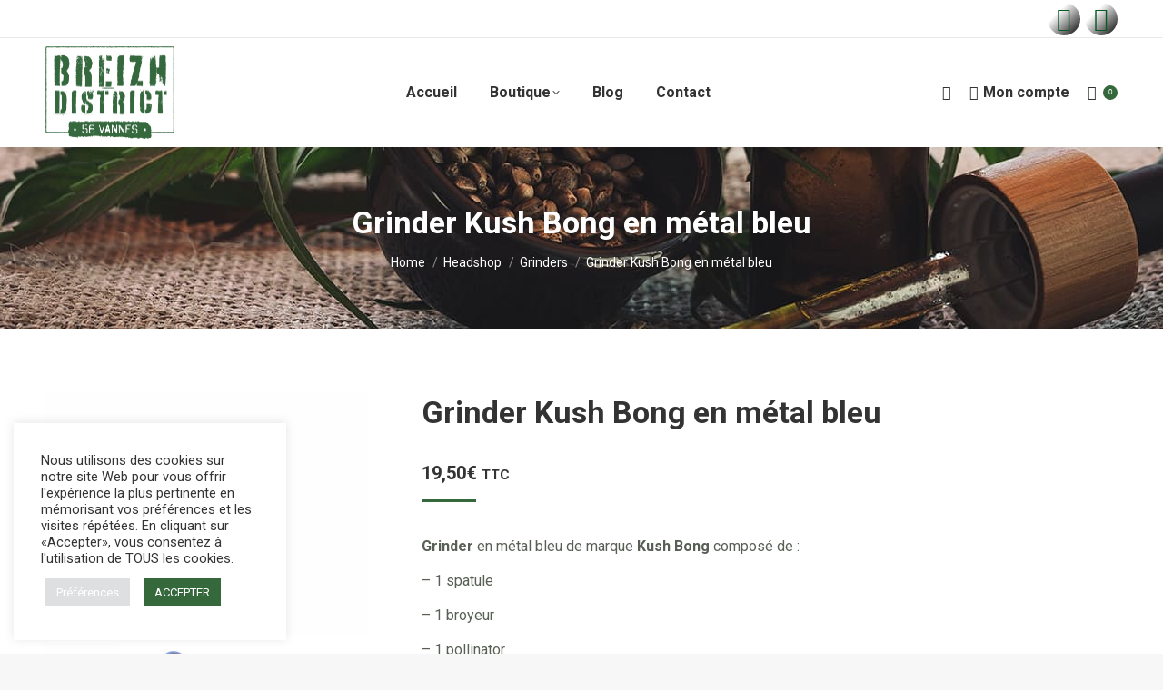

--- FILE ---
content_type: text/html; charset=UTF-8
request_url: https://www.breizh-district.com/produit/grinder-kush-bong-en-metal-bleu-4/
body_size: 26226
content:
<!DOCTYPE html>
<!--[if !(IE 6) | !(IE 7) | !(IE 8)  ]><!-->
<html lang="fr-FR" class="no-js">
<!--<![endif]-->
<head>
	<meta charset="UTF-8" />
				<meta name="viewport" content="width=device-width, initial-scale=1, maximum-scale=1, user-scalable=0"/>
			<meta name="theme-color" content="#35693c"/>	<link rel="profile" href="https://gmpg.org/xfn/11" />
	<meta name='robots' content='index, follow, max-image-preview:large, max-snippet:-1, max-video-preview:-1' />

	<!-- This site is optimized with the Yoast SEO plugin v26.8 - https://yoast.com/product/yoast-seo-wordpress/ -->
	<title>Grinder Kush Bong en métal bleu - Breizh-District.com</title>
	<meta name="description" content="Retrouvez les grinders Kush Bong en métal bleu sur Breizh-District.com en retrait à la boutique Jardin Indoor Vannes et en envoi dans toute la France" />
	<link rel="canonical" href="https://www.breizh-district.com/produit/grinder-kush-bong-en-metal-bleu-4/" />
	<meta property="og:locale" content="fr_FR" />
	<meta property="og:type" content="article" />
	<meta property="og:title" content="Grinder Kush Bong en métal bleu - Breizh-District.com" />
	<meta property="og:description" content="Retrouvez les grinders Kush Bong en métal bleu sur Breizh-District.com en retrait à la boutique Jardin Indoor Vannes et en envoi dans toute la France" />
	<meta property="og:url" content="https://www.breizh-district.com/produit/grinder-kush-bong-en-metal-bleu-4/" />
	<meta property="og:site_name" content="Breizh District" />
	<meta property="article:modified_time" content="2022-12-08T15:42:32+00:00" />
	<meta property="og:image" content="https://www.breizh-district.com/wp-content/uploads/2022/12/Grinder-Kush-Bong-Metal-Mat-Bleu-1-scaled.jpg" />
	<meta property="og:image:width" content="2560" />
	<meta property="og:image:height" content="1920" />
	<meta property="og:image:type" content="image/jpeg" />
	<meta name="twitter:card" content="summary_large_image" />
	<meta name="twitter:label1" content="Durée de lecture estimée" />
	<meta name="twitter:data1" content="1 minute" />
	<script type="application/ld+json" class="yoast-schema-graph">{"@context":"https://schema.org","@graph":[{"@type":"WebPage","@id":"https://www.breizh-district.com/produit/grinder-kush-bong-en-metal-bleu-4/","url":"https://www.breizh-district.com/produit/grinder-kush-bong-en-metal-bleu-4/","name":"Grinder Kush Bong en métal bleu - Breizh-District.com","isPartOf":{"@id":"https://www.breizh-district.com/#website"},"primaryImageOfPage":{"@id":"https://www.breizh-district.com/produit/grinder-kush-bong-en-metal-bleu-4/#primaryimage"},"image":{"@id":"https://www.breizh-district.com/produit/grinder-kush-bong-en-metal-bleu-4/#primaryimage"},"thumbnailUrl":"https://www.breizh-district.com/wp-content/uploads/2022/12/Grinder-Kush-Bong-Metal-Mat-Bleu-1-scaled.jpg","datePublished":"2022-12-08T13:38:48+00:00","dateModified":"2022-12-08T15:42:32+00:00","description":"Retrouvez les grinders Kush Bong en métal bleu sur Breizh-District.com en retrait à la boutique Jardin Indoor Vannes et en envoi dans toute la France","breadcrumb":{"@id":"https://www.breizh-district.com/produit/grinder-kush-bong-en-metal-bleu-4/#breadcrumb"},"inLanguage":"fr-FR","potentialAction":[{"@type":"ReadAction","target":["https://www.breizh-district.com/produit/grinder-kush-bong-en-metal-bleu-4/"]}]},{"@type":"ImageObject","inLanguage":"fr-FR","@id":"https://www.breizh-district.com/produit/grinder-kush-bong-en-metal-bleu-4/#primaryimage","url":"https://www.breizh-district.com/wp-content/uploads/2022/12/Grinder-Kush-Bong-Metal-Mat-Bleu-1-scaled.jpg","contentUrl":"https://www.breizh-district.com/wp-content/uploads/2022/12/Grinder-Kush-Bong-Metal-Mat-Bleu-1-scaled.jpg","width":2560,"height":1920,"caption":"Grinder Kush Bong Métal Mat Bleu"},{"@type":"BreadcrumbList","@id":"https://www.breizh-district.com/produit/grinder-kush-bong-en-metal-bleu-4/#breadcrumb","itemListElement":[{"@type":"ListItem","position":1,"name":"Accueil","item":"https://www.breizh-district.com/"},{"@type":"ListItem","position":2,"name":"Boutique","item":"https://www.breizh-district.com/boutique/"},{"@type":"ListItem","position":3,"name":"Grinder Kush Bong en métal bleu"}]},{"@type":"WebSite","@id":"https://www.breizh-district.com/#website","url":"https://www.breizh-district.com/","name":"Breizh District","description":"Vente de produit CBD, graines de collection et clippers dans le Morbihan, Bretagne.","publisher":{"@id":"https://www.breizh-district.com/#organization"},"potentialAction":[{"@type":"SearchAction","target":{"@type":"EntryPoint","urlTemplate":"https://www.breizh-district.com/?s={search_term_string}"},"query-input":{"@type":"PropertyValueSpecification","valueRequired":true,"valueName":"search_term_string"}}],"inLanguage":"fr-FR"},{"@type":"Organization","@id":"https://www.breizh-district.com/#organization","name":"Breizh District","url":"https://www.breizh-district.com/","logo":{"@type":"ImageObject","inLanguage":"fr-FR","@id":"https://www.breizh-district.com/#/schema/logo/image/","url":"https://www.breizh-district.com/wp-content/uploads/2021/01/Breizh-District-Logo-Vert.png","contentUrl":"https://www.breizh-district.com/wp-content/uploads/2021/01/Breizh-District-Logo-Vert.png","width":600,"height":434,"caption":"Breizh District"},"image":{"@id":"https://www.breizh-district.com/#/schema/logo/image/"}}]}</script>
	<!-- / Yoast SEO plugin. -->


<link rel='dns-prefetch' href='//fonts.googleapis.com' />
<link rel="alternate" type="application/rss+xml" title="Breizh District &raquo; Flux" href="https://www.breizh-district.com/feed/" />
<link rel="alternate" type="application/rss+xml" title="Breizh District &raquo; Flux des commentaires" href="https://www.breizh-district.com/comments/feed/" />
<link rel="alternate" type="application/rss+xml" title="Breizh District &raquo; Grinder Kush Bong en métal bleu Flux des commentaires" href="https://www.breizh-district.com/produit/grinder-kush-bong-en-metal-bleu-4/feed/" />
<link rel="preload" href="https://www.breizh-district.com/wp-content/uploads/2021/01/logo-breizh-district-283x205px.png" as="image" />
<link rel="alternate" title="oEmbed (JSON)" type="application/json+oembed" href="https://www.breizh-district.com/wp-json/oembed/1.0/embed?url=https%3A%2F%2Fwww.breizh-district.com%2Fproduit%2Fgrinder-kush-bong-en-metal-bleu-4%2F" />
<link rel="alternate" title="oEmbed (XML)" type="text/xml+oembed" href="https://www.breizh-district.com/wp-json/oembed/1.0/embed?url=https%3A%2F%2Fwww.breizh-district.com%2Fproduit%2Fgrinder-kush-bong-en-metal-bleu-4%2F&#038;format=xml" />
<style id='wp-img-auto-sizes-contain-inline-css'>
img:is([sizes=auto i],[sizes^="auto," i]){contain-intrinsic-size:3000px 1500px}
/*# sourceURL=wp-img-auto-sizes-contain-inline-css */
</style>
<style id='wp-emoji-styles-inline-css'>

	img.wp-smiley, img.emoji {
		display: inline !important;
		border: none !important;
		box-shadow: none !important;
		height: 1em !important;
		width: 1em !important;
		margin: 0 0.07em !important;
		vertical-align: -0.1em !important;
		background: none !important;
		padding: 0 !important;
	}
/*# sourceURL=wp-emoji-styles-inline-css */
</style>
<style id='classic-theme-styles-inline-css'>
/*! This file is auto-generated */
.wp-block-button__link{color:#fff;background-color:#32373c;border-radius:9999px;box-shadow:none;text-decoration:none;padding:calc(.667em + 2px) calc(1.333em + 2px);font-size:1.125em}.wp-block-file__button{background:#32373c;color:#fff;text-decoration:none}
/*# sourceURL=/wp-includes/css/classic-themes.min.css */
</style>
<style id='age-gate-custom-inline-css'>
:root{--ag-background-color: rgba(255,255,255,0.9);--ag-background-image-position: center center;--ag-background-image-opacity: 1;--ag-blur: 5px;}
/*# sourceURL=age-gate-custom-inline-css */
</style>
<link rel='stylesheet' id='age-gate-css' href='https://www.breizh-district.com/wp-content/plugins/age-gate/dist/main.css?ver=3.7.2' media='all' />
<style id='age-gate-options-inline-css'>
:root{--ag-background-color: rgba(255,255,255,0.9);--ag-background-image-position: center center;--ag-background-image-opacity: 1;--ag-blur: 5px;}
/*# sourceURL=age-gate-options-inline-css */
</style>
<link rel='stylesheet' id='contact-form-7-css' href='https://www.breizh-district.com/wp-content/plugins/contact-form-7/includes/css/styles.css?ver=6.1.4' media='all' />
<style id='contact-form-7-inline-css'>
.wpcf7 .wpcf7-recaptcha iframe {margin-bottom: 0;}.wpcf7 .wpcf7-recaptcha[data-align="center"] > div {margin: 0 auto;}.wpcf7 .wpcf7-recaptcha[data-align="right"] > div {margin: 0 0 0 auto;}
/*# sourceURL=contact-form-7-inline-css */
</style>
<link rel='stylesheet' id='cookie-law-info-css' href='https://www.breizh-district.com/wp-content/plugins/cookie-law-info/legacy/public/css/cookie-law-info-public.css?ver=3.3.9.1' media='all' />
<link rel='stylesheet' id='cookie-law-info-gdpr-css' href='https://www.breizh-district.com/wp-content/plugins/cookie-law-info/legacy/public/css/cookie-law-info-gdpr.css?ver=3.3.9.1' media='all' />
<link rel='stylesheet' id='photoswipe-css' href='https://www.breizh-district.com/wp-content/plugins/woocommerce/assets/css/photoswipe/photoswipe.min.css?ver=10.4.3' media='all' />
<link rel='stylesheet' id='photoswipe-default-skin-css' href='https://www.breizh-district.com/wp-content/plugins/woocommerce/assets/css/photoswipe/default-skin/default-skin.min.css?ver=10.4.3' media='all' />
<style id='woocommerce-inline-inline-css'>
.woocommerce form .form-row .required { visibility: visible; }
/*# sourceURL=woocommerce-inline-inline-css */
</style>
<link rel='stylesheet' id='the7-font-css' href='https://www.breizh-district.com/wp-content/themes/dt-the7/fonts/icomoon-the7-font/icomoon-the7-font.min.css?ver=14.2.0' media='all' />
<link rel='stylesheet' id='the7-fontello-css' href='https://www.breizh-district.com/wp-content/themes/dt-the7/fonts/fontello/css/fontello.min.css?ver=14.2.0' media='all' />
<link rel='stylesheet' id='dt-web-fonts-css' href='https://fonts.googleapis.com/css?family=Roboto:400,500,600,700&#038;display=swap' media='all' />
<link rel='stylesheet' id='dt-main-css' href='https://www.breizh-district.com/wp-content/themes/dt-the7/css/main.min.css?ver=14.2.0' media='all' />
<link rel='stylesheet' id='the7-custom-scrollbar-css' href='https://www.breizh-district.com/wp-content/themes/dt-the7/lib/custom-scrollbar/custom-scrollbar.min.css?ver=14.2.0' media='all' />
<link rel='stylesheet' id='the7-wpbakery-css' href='https://www.breizh-district.com/wp-content/themes/dt-the7/css/wpbakery.min.css?ver=14.2.0' media='all' />
<link rel='stylesheet' id='the7-css-vars-css' href='https://www.breizh-district.com/wp-content/uploads/the7-css/css-vars.css?ver=50284f5dd76c' media='all' />
<link rel='stylesheet' id='dt-custom-css' href='https://www.breizh-district.com/wp-content/uploads/the7-css/custom.css?ver=50284f5dd76c' media='all' />
<link rel='stylesheet' id='wc-dt-custom-css' href='https://www.breizh-district.com/wp-content/uploads/the7-css/compatibility/wc-dt-custom.css?ver=50284f5dd76c' media='all' />
<link rel='stylesheet' id='dt-media-css' href='https://www.breizh-district.com/wp-content/uploads/the7-css/media.css?ver=50284f5dd76c' media='all' />
<link rel='stylesheet' id='the7-mega-menu-css' href='https://www.breizh-district.com/wp-content/uploads/the7-css/mega-menu.css?ver=50284f5dd76c' media='all' />
<link rel='stylesheet' id='the7-elements-css' href='https://www.breizh-district.com/wp-content/uploads/the7-css/post-type-dynamic.css?ver=50284f5dd76c' media='all' />
<link rel='stylesheet' id='style-css' href='https://www.breizh-district.com/wp-content/themes/dt-the7-child/style.css?ver=14.2.0' media='all' />
<link rel='stylesheet' id='cp-animate-rotate-css' href='https://www.breizh-district.com/wp-content/plugins/convertplug/modules/assets/css/minified-animation/rotate.min.css?ver=3.6.2' media='all' />
<link rel='stylesheet' id='cp-animate-bounce-css' href='https://www.breizh-district.com/wp-content/plugins/convertplug/modules/assets/css/minified-animation/bounce.min.css?ver=3.6.2' media='all' />
<link rel='stylesheet' id='convert-plus-module-main-style-css' href='https://www.breizh-district.com/wp-content/plugins/convertplug/modules/assets/css/cp-module-main.css?ver=3.6.2' media='all' />
<link rel='stylesheet' id='convert-plus-modal-style-css' href='https://www.breizh-district.com/wp-content/plugins/convertplug/modules/modal/assets/css/modal.min.css?ver=3.6.2' media='all' />
<script src="https://www.breizh-district.com/wp-includes/js/jquery/jquery.min.js?ver=3.7.1" id="jquery-core-js"></script>
<script src="https://www.breizh-district.com/wp-includes/js/jquery/jquery-migrate.min.js?ver=3.4.1" id="jquery-migrate-js"></script>
<script id="cookie-law-info-js-extra">
var Cli_Data = {"nn_cookie_ids":[],"cookielist":[],"non_necessary_cookies":[],"ccpaEnabled":"","ccpaRegionBased":"","ccpaBarEnabled":"","strictlyEnabled":["necessary","obligatoire"],"ccpaType":"gdpr","js_blocking":"1","custom_integration":"","triggerDomRefresh":"","secure_cookies":""};
var cli_cookiebar_settings = {"animate_speed_hide":"500","animate_speed_show":"500","background":"#ffffff","border":"#b1a6a6c2","border_on":"","button_1_button_colour":"#35693c","button_1_button_hover":"#2a5430","button_1_link_colour":"#fff","button_1_as_button":"1","button_1_new_win":"","button_2_button_colour":"#333","button_2_button_hover":"#292929","button_2_link_colour":"#444","button_2_as_button":"","button_2_hidebar":"","button_3_button_colour":"#dedfe0","button_3_button_hover":"#b2b2b3","button_3_link_colour":"#333333","button_3_as_button":"1","button_3_new_win":"","button_4_button_colour":"#dedfe0","button_4_button_hover":"#b2b2b3","button_4_link_colour":"#333333","button_4_as_button":"1","button_7_button_colour":"#35693c","button_7_button_hover":"#2a5430","button_7_link_colour":"#fff","button_7_as_button":"1","button_7_new_win":"","font_family":"inherit","header_fix":"","notify_animate_hide":"1","notify_animate_show":"","notify_div_id":"#cookie-law-info-bar","notify_position_horizontal":"right","notify_position_vertical":"bottom","scroll_close":"","scroll_close_reload":"","accept_close_reload":"","reject_close_reload":"","showagain_tab":"","showagain_background":"#fff","showagain_border":"#000","showagain_div_id":"#cookie-law-info-again","showagain_x_position":"100px","text":"#333333","show_once_yn":"","show_once":"10000","logging_on":"","as_popup":"","popup_overlay":"1","bar_heading_text":"","cookie_bar_as":"widget","popup_showagain_position":"bottom-right","widget_position":"left"};
var log_object = {"ajax_url":"https://www.breizh-district.com/wp-admin/admin-ajax.php"};
//# sourceURL=cookie-law-info-js-extra
</script>
<script src="https://www.breizh-district.com/wp-content/plugins/cookie-law-info/legacy/public/js/cookie-law-info-public.js?ver=3.3.9.1" id="cookie-law-info-js"></script>
<script src="https://www.breizh-district.com/wp-content/plugins/woocommerce/assets/js/jquery-blockui/jquery.blockUI.min.js?ver=2.7.0-wc.10.4.3" id="wc-jquery-blockui-js" data-wp-strategy="defer"></script>
<script id="wc-add-to-cart-js-extra">
var wc_add_to_cart_params = {"ajax_url":"/wp-admin/admin-ajax.php","wc_ajax_url":"/?wc-ajax=%%endpoint%%","i18n_view_cart":"Panier","cart_url":"https://www.breizh-district.com/panier/","is_cart":"","cart_redirect_after_add":"no"};
//# sourceURL=wc-add-to-cart-js-extra
</script>
<script src="https://www.breizh-district.com/wp-content/plugins/woocommerce/assets/js/frontend/add-to-cart.min.js?ver=10.4.3" id="wc-add-to-cart-js" data-wp-strategy="defer"></script>
<script src="https://www.breizh-district.com/wp-content/plugins/woocommerce/assets/js/flexslider/jquery.flexslider.min.js?ver=2.7.2-wc.10.4.3" id="wc-flexslider-js" defer data-wp-strategy="defer"></script>
<script src="https://www.breizh-district.com/wp-content/plugins/woocommerce/assets/js/photoswipe/photoswipe.min.js?ver=4.1.1-wc.10.4.3" id="wc-photoswipe-js" defer data-wp-strategy="defer"></script>
<script src="https://www.breizh-district.com/wp-content/plugins/woocommerce/assets/js/photoswipe/photoswipe-ui-default.min.js?ver=4.1.1-wc.10.4.3" id="wc-photoswipe-ui-default-js" defer data-wp-strategy="defer"></script>
<script id="wc-single-product-js-extra">
var wc_single_product_params = {"i18n_required_rating_text":"Veuillez s\u00e9lectionner une note","i18n_rating_options":["1\u00a0\u00e9toile sur 5","2\u00a0\u00e9toiles sur 5","3\u00a0\u00e9toiles sur 5","4\u00a0\u00e9toiles sur 5","5\u00a0\u00e9toiles sur 5"],"i18n_product_gallery_trigger_text":"Voir la galerie d\u2019images en plein \u00e9cran","review_rating_required":"yes","flexslider":{"rtl":false,"animation":"slide","smoothHeight":true,"directionNav":false,"controlNav":"thumbnails","slideshow":false,"animationSpeed":500,"animationLoop":false,"allowOneSlide":false},"zoom_enabled":"","zoom_options":[],"photoswipe_enabled":"1","photoswipe_options":{"shareEl":false,"closeOnScroll":false,"history":false,"hideAnimationDuration":0,"showAnimationDuration":0},"flexslider_enabled":"1"};
//# sourceURL=wc-single-product-js-extra
</script>
<script src="https://www.breizh-district.com/wp-content/plugins/woocommerce/assets/js/frontend/single-product.min.js?ver=10.4.3" id="wc-single-product-js" defer data-wp-strategy="defer"></script>
<script src="https://www.breizh-district.com/wp-content/plugins/woocommerce/assets/js/js-cookie/js.cookie.min.js?ver=2.1.4-wc.10.4.3" id="wc-js-cookie-js" defer data-wp-strategy="defer"></script>
<script id="woocommerce-js-extra">
var woocommerce_params = {"ajax_url":"/wp-admin/admin-ajax.php","wc_ajax_url":"/?wc-ajax=%%endpoint%%","i18n_password_show":"Afficher le mot de passe","i18n_password_hide":"Masquer le mot de passe"};
//# sourceURL=woocommerce-js-extra
</script>
<script src="https://www.breizh-district.com/wp-content/plugins/woocommerce/assets/js/frontend/woocommerce.min.js?ver=10.4.3" id="woocommerce-js" defer data-wp-strategy="defer"></script>
<script src="https://www.breizh-district.com/wp-content/plugins/js_composer/assets/js/vendors/woocommerce-add-to-cart.js?ver=8.7.2" id="vc_woocommerce-add-to-cart-js-js"></script>
<script id="dt-above-fold-js-extra">
var dtLocal = {"themeUrl":"https://www.breizh-district.com/wp-content/themes/dt-the7","passText":"To view this protected post, enter the password below:","moreButtonText":{"loading":"Loading...","loadMore":"Load more"},"postID":"4960","ajaxurl":"https://www.breizh-district.com/wp-admin/admin-ajax.php","REST":{"baseUrl":"https://www.breizh-district.com/wp-json/the7/v1","endpoints":{"sendMail":"/send-mail"}},"contactMessages":{"required":"One or more fields have an error. Please check and try again.","terms":"Please accept the privacy policy.","fillTheCaptchaError":"Please, fill the captcha."},"captchaSiteKey":"","ajaxNonce":"8b68ba3cad","pageData":"","themeSettings":{"smoothScroll":"off","lazyLoading":false,"desktopHeader":{"height":120},"ToggleCaptionEnabled":"disabled","ToggleCaption":"Navigation","floatingHeader":{"showAfter":94,"showMenu":true,"height":120,"logo":{"showLogo":true,"html":"\u003Cimg class=\" preload-me\" src=\"https://www.breizh-district.com/wp-content/uploads/2021/01/logo-breizh-district-142x102px.png\" srcset=\"https://www.breizh-district.com/wp-content/uploads/2021/01/logo-breizh-district-142x102px.png 142w, https://www.breizh-district.com/wp-content/uploads/2021/01/logo-breizh-district-283x205px.png 283w\" width=\"142\" height=\"102\"   sizes=\"142px\" alt=\"Breizh District\" /\u003E","url":"https://www.breizh-district.com/"}},"topLine":{"floatingTopLine":{"logo":{"showLogo":false,"html":""}}},"mobileHeader":{"firstSwitchPoint":992,"secondSwitchPoint":778,"firstSwitchPointHeight":60,"secondSwitchPointHeight":60,"mobileToggleCaptionEnabled":"disabled","mobileToggleCaption":"Menu"},"stickyMobileHeaderFirstSwitch":{"logo":{"html":"\u003Cimg class=\" preload-me\" src=\"https://www.breizh-district.com/wp-content/uploads/2021/01/logo-breizh-district-142x102px.png\" srcset=\"https://www.breizh-district.com/wp-content/uploads/2021/01/logo-breizh-district-142x102px.png 142w, https://www.breizh-district.com/wp-content/uploads/2021/01/logo-breizh-district-283x205px.png 283w\" width=\"142\" height=\"102\"   sizes=\"142px\" alt=\"Breizh District\" /\u003E"}},"stickyMobileHeaderSecondSwitch":{"logo":{"html":"\u003Cimg class=\" preload-me\" src=\"https://www.breizh-district.com/wp-content/uploads/2021/01/logo-breizh-district-142x102px.png\" srcset=\"https://www.breizh-district.com/wp-content/uploads/2021/01/logo-breizh-district-142x102px.png 142w, https://www.breizh-district.com/wp-content/uploads/2021/01/logo-breizh-district-283x205px.png 283w\" width=\"142\" height=\"102\"   sizes=\"142px\" alt=\"Breizh District\" /\u003E"}},"sidebar":{"switchPoint":992},"boxedWidth":"1280px"},"VCMobileScreenWidth":"768","wcCartFragmentHash":"211f030dbff2c166dc3554b3415c0741"};
var dtShare = {"shareButtonText":{"facebook":"Share on Facebook","twitter":"Share on X","pinterest":"Pin it","linkedin":"Share on Linkedin","whatsapp":"Share on Whatsapp"},"overlayOpacity":"85"};
//# sourceURL=dt-above-fold-js-extra
</script>
<script src="https://www.breizh-district.com/wp-content/themes/dt-the7/js/above-the-fold.min.js?ver=14.2.0" id="dt-above-fold-js"></script>
<script src="https://www.breizh-district.com/wp-content/themes/dt-the7/js/compatibility/woocommerce/woocommerce.min.js?ver=14.2.0" id="dt-woocommerce-js"></script>
<script></script><link rel="https://api.w.org/" href="https://www.breizh-district.com/wp-json/" /><link rel="alternate" title="JSON" type="application/json" href="https://www.breizh-district.com/wp-json/wp/v2/product/4960" /><link rel="EditURI" type="application/rsd+xml" title="RSD" href="https://www.breizh-district.com/xmlrpc.php?rsd" />
<meta name="generator" content="WordPress 6.9" />
<meta name="generator" content="WooCommerce 10.4.3" />
<link rel='shortlink' href='https://www.breizh-district.com/?p=4960' />
	<noscript><style>.woocommerce-product-gallery{ opacity: 1 !important; }</style></noscript>
	<meta name="generator" content="Powered by WPBakery Page Builder - drag and drop page builder for WordPress."/>
<meta name="generator" content="Powered by Slider Revolution 6.7.38 - responsive, Mobile-Friendly Slider Plugin for WordPress with comfortable drag and drop interface." />
<link rel="icon" href="https://www.breizh-district.com/wp-content/uploads/2021/01/mini-logo-breizh-district-16x16px.png" type="image/png" sizes="16x16"/><link rel="icon" href="https://www.breizh-district.com/wp-content/uploads/2021/01/mini-logo-breizh-district-32x32px.png" type="image/png" sizes="32x32"/><link rel="apple-touch-icon" href="https://www.breizh-district.com/wp-content/uploads/2021/01/mini-logo-breizh-district-60x60px.png"><link rel="apple-touch-icon" sizes="76x76" href="https://www.breizh-district.com/wp-content/uploads/2021/01/mini-logo-breizh-district-76x76px.png"><link rel="apple-touch-icon" sizes="120x120" href="https://www.breizh-district.com/wp-content/uploads/2021/01/mini-logo-breizh-district-120x120px.png"><link rel="apple-touch-icon" sizes="152x152" href="https://www.breizh-district.com/wp-content/uploads/2021/01/mini-logo-breizh-district-152x152px.png"><script>function setREVStartSize(e){
			//window.requestAnimationFrame(function() {
				window.RSIW = window.RSIW===undefined ? window.innerWidth : window.RSIW;
				window.RSIH = window.RSIH===undefined ? window.innerHeight : window.RSIH;
				try {
					var pw = document.getElementById(e.c).parentNode.offsetWidth,
						newh;
					pw = pw===0 || isNaN(pw) || (e.l=="fullwidth" || e.layout=="fullwidth") ? window.RSIW : pw;
					e.tabw = e.tabw===undefined ? 0 : parseInt(e.tabw);
					e.thumbw = e.thumbw===undefined ? 0 : parseInt(e.thumbw);
					e.tabh = e.tabh===undefined ? 0 : parseInt(e.tabh);
					e.thumbh = e.thumbh===undefined ? 0 : parseInt(e.thumbh);
					e.tabhide = e.tabhide===undefined ? 0 : parseInt(e.tabhide);
					e.thumbhide = e.thumbhide===undefined ? 0 : parseInt(e.thumbhide);
					e.mh = e.mh===undefined || e.mh=="" || e.mh==="auto" ? 0 : parseInt(e.mh,0);
					if(e.layout==="fullscreen" || e.l==="fullscreen")
						newh = Math.max(e.mh,window.RSIH);
					else{
						e.gw = Array.isArray(e.gw) ? e.gw : [e.gw];
						for (var i in e.rl) if (e.gw[i]===undefined || e.gw[i]===0) e.gw[i] = e.gw[i-1];
						e.gh = e.el===undefined || e.el==="" || (Array.isArray(e.el) && e.el.length==0)? e.gh : e.el;
						e.gh = Array.isArray(e.gh) ? e.gh : [e.gh];
						for (var i in e.rl) if (e.gh[i]===undefined || e.gh[i]===0) e.gh[i] = e.gh[i-1];
											
						var nl = new Array(e.rl.length),
							ix = 0,
							sl;
						e.tabw = e.tabhide>=pw ? 0 : e.tabw;
						e.thumbw = e.thumbhide>=pw ? 0 : e.thumbw;
						e.tabh = e.tabhide>=pw ? 0 : e.tabh;
						e.thumbh = e.thumbhide>=pw ? 0 : e.thumbh;
						for (var i in e.rl) nl[i] = e.rl[i]<window.RSIW ? 0 : e.rl[i];
						sl = nl[0];
						for (var i in nl) if (sl>nl[i] && nl[i]>0) { sl = nl[i]; ix=i;}
						var m = pw>(e.gw[ix]+e.tabw+e.thumbw) ? 1 : (pw-(e.tabw+e.thumbw)) / (e.gw[ix]);
						newh =  (e.gh[ix] * m) + (e.tabh + e.thumbh);
					}
					var el = document.getElementById(e.c);
					if (el!==null && el) el.style.height = newh+"px";
					el = document.getElementById(e.c+"_wrapper");
					if (el!==null && el) {
						el.style.height = newh+"px";
						el.style.display = "block";
					}
				} catch(e){
					console.log("Failure at Presize of Slider:" + e)
				}
			//});
		  };</script>
<noscript><style> .wpb_animate_when_almost_visible { opacity: 1; }</style></noscript><!-- Global site tag (gtag.js) - Google Analytics -->
<script async src="https://www.googletagmanager.com/gtag/js?id=G-RH0SS1S345"></script>
<script>
  window.dataLayer = window.dataLayer || [];
  function gtag(){dataLayer.push(arguments);}
  gtag('js', new Date());

  gtag('config', 'G-RH0SS1S345');
</script><style id='the7-custom-inline-css' type='text/css'>
.sub-nav .menu-item i.fa,
.sub-nav .menu-item i.fas,
.sub-nav .menu-item i.far,
.sub-nav .menu-item i.fab {
	text-align: center;
	width: 1.25em;
}

#formulaire-responsive {
	max-width:600px /*-- à modifier en fonction de la largeur désirée --*/;
	margin:0 auto;
        width:100%;
}
.rang-form {
	width: 100%;
}
.demi-colonne, .colonne {
	float: left;
	position: relative;
	padding: 0.65rem;
	width:100%;
	-webkit-box-sizing: border-box;
        -moz-box-sizing: border-box;
        box-sizing: border-box
}
.clearfix:after {
	content: "";
	display: table;
	clear: both;
}

#cookie-law-info-bar {
	background-color:#ffffff !important;
}

#cookie_action_close_header, .cli_settings_button {
	color:#ffffff !important;
}

/**---------------- Media query ----------------**/
@media only screen and (min-width: 48em) { 
	.demi-colonne {
		width: 50%;
	}
}

.logoedilikfooter__icon{background:transparent url("/wp-content/uploads/2021/01/e-dilik-mini.png") 0 0 no-repeat;display:inline-block;height:17px;text-align:left;width:19px; vertical-align:text-top;}

.product-category figcaption {
   display: none;
}
</style>
<link rel='stylesheet' id='wc-blocks-style-css' href='https://www.breizh-district.com/wp-content/plugins/woocommerce/assets/client/blocks/wc-blocks.css?ver=wc-10.4.3' media='all' />
<style id='global-styles-inline-css'>
:root{--wp--preset--aspect-ratio--square: 1;--wp--preset--aspect-ratio--4-3: 4/3;--wp--preset--aspect-ratio--3-4: 3/4;--wp--preset--aspect-ratio--3-2: 3/2;--wp--preset--aspect-ratio--2-3: 2/3;--wp--preset--aspect-ratio--16-9: 16/9;--wp--preset--aspect-ratio--9-16: 9/16;--wp--preset--color--black: #000000;--wp--preset--color--cyan-bluish-gray: #abb8c3;--wp--preset--color--white: #FFF;--wp--preset--color--pale-pink: #f78da7;--wp--preset--color--vivid-red: #cf2e2e;--wp--preset--color--luminous-vivid-orange: #ff6900;--wp--preset--color--luminous-vivid-amber: #fcb900;--wp--preset--color--light-green-cyan: #7bdcb5;--wp--preset--color--vivid-green-cyan: #00d084;--wp--preset--color--pale-cyan-blue: #8ed1fc;--wp--preset--color--vivid-cyan-blue: #0693e3;--wp--preset--color--vivid-purple: #9b51e0;--wp--preset--color--accent: #35693c;--wp--preset--color--dark-gray: #111;--wp--preset--color--light-gray: #767676;--wp--preset--gradient--vivid-cyan-blue-to-vivid-purple: linear-gradient(135deg,rgb(6,147,227) 0%,rgb(155,81,224) 100%);--wp--preset--gradient--light-green-cyan-to-vivid-green-cyan: linear-gradient(135deg,rgb(122,220,180) 0%,rgb(0,208,130) 100%);--wp--preset--gradient--luminous-vivid-amber-to-luminous-vivid-orange: linear-gradient(135deg,rgb(252,185,0) 0%,rgb(255,105,0) 100%);--wp--preset--gradient--luminous-vivid-orange-to-vivid-red: linear-gradient(135deg,rgb(255,105,0) 0%,rgb(207,46,46) 100%);--wp--preset--gradient--very-light-gray-to-cyan-bluish-gray: linear-gradient(135deg,rgb(238,238,238) 0%,rgb(169,184,195) 100%);--wp--preset--gradient--cool-to-warm-spectrum: linear-gradient(135deg,rgb(74,234,220) 0%,rgb(151,120,209) 20%,rgb(207,42,186) 40%,rgb(238,44,130) 60%,rgb(251,105,98) 80%,rgb(254,248,76) 100%);--wp--preset--gradient--blush-light-purple: linear-gradient(135deg,rgb(255,206,236) 0%,rgb(152,150,240) 100%);--wp--preset--gradient--blush-bordeaux: linear-gradient(135deg,rgb(254,205,165) 0%,rgb(254,45,45) 50%,rgb(107,0,62) 100%);--wp--preset--gradient--luminous-dusk: linear-gradient(135deg,rgb(255,203,112) 0%,rgb(199,81,192) 50%,rgb(65,88,208) 100%);--wp--preset--gradient--pale-ocean: linear-gradient(135deg,rgb(255,245,203) 0%,rgb(182,227,212) 50%,rgb(51,167,181) 100%);--wp--preset--gradient--electric-grass: linear-gradient(135deg,rgb(202,248,128) 0%,rgb(113,206,126) 100%);--wp--preset--gradient--midnight: linear-gradient(135deg,rgb(2,3,129) 0%,rgb(40,116,252) 100%);--wp--preset--font-size--small: 13px;--wp--preset--font-size--medium: 20px;--wp--preset--font-size--large: 36px;--wp--preset--font-size--x-large: 42px;--wp--preset--spacing--20: 0.44rem;--wp--preset--spacing--30: 0.67rem;--wp--preset--spacing--40: 1rem;--wp--preset--spacing--50: 1.5rem;--wp--preset--spacing--60: 2.25rem;--wp--preset--spacing--70: 3.38rem;--wp--preset--spacing--80: 5.06rem;--wp--preset--shadow--natural: 6px 6px 9px rgba(0, 0, 0, 0.2);--wp--preset--shadow--deep: 12px 12px 50px rgba(0, 0, 0, 0.4);--wp--preset--shadow--sharp: 6px 6px 0px rgba(0, 0, 0, 0.2);--wp--preset--shadow--outlined: 6px 6px 0px -3px rgb(255, 255, 255), 6px 6px rgb(0, 0, 0);--wp--preset--shadow--crisp: 6px 6px 0px rgb(0, 0, 0);}:where(.is-layout-flex){gap: 0.5em;}:where(.is-layout-grid){gap: 0.5em;}body .is-layout-flex{display: flex;}.is-layout-flex{flex-wrap: wrap;align-items: center;}.is-layout-flex > :is(*, div){margin: 0;}body .is-layout-grid{display: grid;}.is-layout-grid > :is(*, div){margin: 0;}:where(.wp-block-columns.is-layout-flex){gap: 2em;}:where(.wp-block-columns.is-layout-grid){gap: 2em;}:where(.wp-block-post-template.is-layout-flex){gap: 1.25em;}:where(.wp-block-post-template.is-layout-grid){gap: 1.25em;}.has-black-color{color: var(--wp--preset--color--black) !important;}.has-cyan-bluish-gray-color{color: var(--wp--preset--color--cyan-bluish-gray) !important;}.has-white-color{color: var(--wp--preset--color--white) !important;}.has-pale-pink-color{color: var(--wp--preset--color--pale-pink) !important;}.has-vivid-red-color{color: var(--wp--preset--color--vivid-red) !important;}.has-luminous-vivid-orange-color{color: var(--wp--preset--color--luminous-vivid-orange) !important;}.has-luminous-vivid-amber-color{color: var(--wp--preset--color--luminous-vivid-amber) !important;}.has-light-green-cyan-color{color: var(--wp--preset--color--light-green-cyan) !important;}.has-vivid-green-cyan-color{color: var(--wp--preset--color--vivid-green-cyan) !important;}.has-pale-cyan-blue-color{color: var(--wp--preset--color--pale-cyan-blue) !important;}.has-vivid-cyan-blue-color{color: var(--wp--preset--color--vivid-cyan-blue) !important;}.has-vivid-purple-color{color: var(--wp--preset--color--vivid-purple) !important;}.has-black-background-color{background-color: var(--wp--preset--color--black) !important;}.has-cyan-bluish-gray-background-color{background-color: var(--wp--preset--color--cyan-bluish-gray) !important;}.has-white-background-color{background-color: var(--wp--preset--color--white) !important;}.has-pale-pink-background-color{background-color: var(--wp--preset--color--pale-pink) !important;}.has-vivid-red-background-color{background-color: var(--wp--preset--color--vivid-red) !important;}.has-luminous-vivid-orange-background-color{background-color: var(--wp--preset--color--luminous-vivid-orange) !important;}.has-luminous-vivid-amber-background-color{background-color: var(--wp--preset--color--luminous-vivid-amber) !important;}.has-light-green-cyan-background-color{background-color: var(--wp--preset--color--light-green-cyan) !important;}.has-vivid-green-cyan-background-color{background-color: var(--wp--preset--color--vivid-green-cyan) !important;}.has-pale-cyan-blue-background-color{background-color: var(--wp--preset--color--pale-cyan-blue) !important;}.has-vivid-cyan-blue-background-color{background-color: var(--wp--preset--color--vivid-cyan-blue) !important;}.has-vivid-purple-background-color{background-color: var(--wp--preset--color--vivid-purple) !important;}.has-black-border-color{border-color: var(--wp--preset--color--black) !important;}.has-cyan-bluish-gray-border-color{border-color: var(--wp--preset--color--cyan-bluish-gray) !important;}.has-white-border-color{border-color: var(--wp--preset--color--white) !important;}.has-pale-pink-border-color{border-color: var(--wp--preset--color--pale-pink) !important;}.has-vivid-red-border-color{border-color: var(--wp--preset--color--vivid-red) !important;}.has-luminous-vivid-orange-border-color{border-color: var(--wp--preset--color--luminous-vivid-orange) !important;}.has-luminous-vivid-amber-border-color{border-color: var(--wp--preset--color--luminous-vivid-amber) !important;}.has-light-green-cyan-border-color{border-color: var(--wp--preset--color--light-green-cyan) !important;}.has-vivid-green-cyan-border-color{border-color: var(--wp--preset--color--vivid-green-cyan) !important;}.has-pale-cyan-blue-border-color{border-color: var(--wp--preset--color--pale-cyan-blue) !important;}.has-vivid-cyan-blue-border-color{border-color: var(--wp--preset--color--vivid-cyan-blue) !important;}.has-vivid-purple-border-color{border-color: var(--wp--preset--color--vivid-purple) !important;}.has-vivid-cyan-blue-to-vivid-purple-gradient-background{background: var(--wp--preset--gradient--vivid-cyan-blue-to-vivid-purple) !important;}.has-light-green-cyan-to-vivid-green-cyan-gradient-background{background: var(--wp--preset--gradient--light-green-cyan-to-vivid-green-cyan) !important;}.has-luminous-vivid-amber-to-luminous-vivid-orange-gradient-background{background: var(--wp--preset--gradient--luminous-vivid-amber-to-luminous-vivid-orange) !important;}.has-luminous-vivid-orange-to-vivid-red-gradient-background{background: var(--wp--preset--gradient--luminous-vivid-orange-to-vivid-red) !important;}.has-very-light-gray-to-cyan-bluish-gray-gradient-background{background: var(--wp--preset--gradient--very-light-gray-to-cyan-bluish-gray) !important;}.has-cool-to-warm-spectrum-gradient-background{background: var(--wp--preset--gradient--cool-to-warm-spectrum) !important;}.has-blush-light-purple-gradient-background{background: var(--wp--preset--gradient--blush-light-purple) !important;}.has-blush-bordeaux-gradient-background{background: var(--wp--preset--gradient--blush-bordeaux) !important;}.has-luminous-dusk-gradient-background{background: var(--wp--preset--gradient--luminous-dusk) !important;}.has-pale-ocean-gradient-background{background: var(--wp--preset--gradient--pale-ocean) !important;}.has-electric-grass-gradient-background{background: var(--wp--preset--gradient--electric-grass) !important;}.has-midnight-gradient-background{background: var(--wp--preset--gradient--midnight) !important;}.has-small-font-size{font-size: var(--wp--preset--font-size--small) !important;}.has-medium-font-size{font-size: var(--wp--preset--font-size--medium) !important;}.has-large-font-size{font-size: var(--wp--preset--font-size--large) !important;}.has-x-large-font-size{font-size: var(--wp--preset--font-size--x-large) !important;}
/*# sourceURL=global-styles-inline-css */
</style>
<link rel='stylesheet' id='blank-cp_id_247a6-css' href='https://www.breizh-district.com/wp-content/plugins/convertplug/modules/modal/assets/demos/blank/blank.min.css?ver=3.6.2' media='all' />
<link rel='stylesheet' id='cookie-law-info-table-css' href='https://www.breizh-district.com/wp-content/plugins/cookie-law-info/legacy/public/css/cookie-law-info-table.css?ver=3.3.9.1' media='all' />
<link rel='stylesheet' id='rs-plugin-settings-css' href='//www.breizh-district.com/wp-content/plugins/revslider/sr6/assets/css/rs6.css?ver=6.7.38' media='all' />
<style id='rs-plugin-settings-inline-css'>
#rs-demo-id {}
/*# sourceURL=rs-plugin-settings-inline-css */
</style>
</head>
<body id="the7-body" class="wp-singular product-template-default single single-product postid-4960 wp-embed-responsive wp-theme-dt-the7 wp-child-theme-dt-the7-child theme-dt-the7 the7-core-ver-2.7.12 woocommerce woocommerce-page woocommerce-no-js dt-responsive-on right-mobile-menu-close-icon ouside-menu-close-icon mobile-hamburger-close-bg-enable mobile-hamburger-close-bg-hover-enable  fade-medium-mobile-menu-close-icon fade-medium-menu-close-icon srcset-enabled btn-flat custom-btn-color accent-btn-hover-color phantom-sticky phantom-shadow-decoration phantom-main-logo-on sticky-mobile-header top-header first-switch-logo-left first-switch-menu-right second-switch-logo-left second-switch-menu-right right-mobile-menu layzr-loading-on popup-message-style the7-ver-14.2.0 wpb-js-composer js-comp-ver-8.7.2 vc_responsive">
<!-- The7 14.2.0 -->

<div id="page" >
	<a class="skip-link screen-reader-text" href="#content">Skip to content</a>

<div class="masthead inline-header center widgets full-height shadow-decoration shadow-mobile-header-decoration small-mobile-menu-icon dt-parent-menu-clickable show-sub-menu-on-hover" >

	<div class="top-bar full-width-line top-bar-line-hide">
	<div class="top-bar-bg" ></div>
	<div class="mini-widgets left-widgets"></div><div class="right-widgets mini-widgets"><div class="soc-ico show-on-desktop in-top-bar-right in-menu-second-switch gradient-bg disabled-border border-off hover-accent-bg hover-disabled-border  hover-border-off"><a title="Facebook page opens in new window" href="https://www.facebook.com/profile.php?id=100064133050423" target="_blank" class="facebook"><span class="soc-font-icon"></span><span class="screen-reader-text">Facebook page opens in new window</span></a><a title="Instagram page opens in new window" href="https://www.instagram.com/breizh_district/" target="_blank" class="instagram"><span class="soc-font-icon"></span><span class="screen-reader-text">Instagram page opens in new window</span></a></div></div></div>

	<header class="header-bar" role="banner">

		<div class="branding">
	<div id="site-title" class="assistive-text">Breizh District</div>
	<div id="site-description" class="assistive-text">Vente de produit CBD, graines de collection et clippers dans le Morbihan, Bretagne.</div>
	<a class="same-logo" href="https://www.breizh-district.com/"><img class=" preload-me" src="https://www.breizh-district.com/wp-content/uploads/2021/01/logo-breizh-district-142x102px.png" srcset="https://www.breizh-district.com/wp-content/uploads/2021/01/logo-breizh-district-142x102px.png 142w, https://www.breizh-district.com/wp-content/uploads/2021/01/logo-breizh-district-283x205px.png 283w" width="142" height="102"   sizes="142px" alt="Breizh District" /></a></div>

		<ul id="primary-menu" class="main-nav underline-decoration l-to-r-line level-arrows-on outside-item-remove-margin"><li class="menu-item menu-item-type-post_type menu-item-object-page menu-item-home menu-item-30 first depth-0"><a href='https://www.breizh-district.com/' title='CBD Shop et Graines de collection à Vannes' data-level='1'><span class="menu-item-text"><span class="menu-text">Accueil</span></span></a></li> <li class="menu-item menu-item-type-post_type menu-item-object-page menu-item-has-children current_page_parent menu-item-31 has-children depth-0 dt-mega-menu mega-full-width mega-column-5"><a href='https://www.breizh-district.com/boutique/' data-level='1' aria-haspopup='true' aria-expanded='false'><span class="menu-item-text"><span class="menu-text">Boutique</span></span></a><div class="dt-mega-menu-wrap"><ul class="sub-nav hover-style-bg level-arrows-on" role="group"><li class="menu-item menu-item-type-taxonomy menu-item-object-product_cat menu-item-209 first depth-1 no-link dt-mega-parent wf-1-5"><a href='https://www.breizh-district.com/categorie-produit/graines-de-cannabis-de-collection/' class=' mega-menu-img mega-menu-img-left' data-level='2'><img class="preload-me lazy-load aspect" src="data:image/svg+xml,%3Csvg%20xmlns%3D&#39;http%3A%2F%2Fwww.w3.org%2F2000%2Fsvg&#39;%20viewBox%3D&#39;0%200%20100%20100&#39;%2F%3E" data-src="https://www.breizh-district.com/wp-content/uploads/2023/03/Picto-Graines-V3-100x100.jpg" data-srcset="https://www.breizh-district.com/wp-content/uploads/2023/03/Picto-Graines-V3-100x100.jpg 100w, https://www.breizh-district.com/wp-content/uploads/2023/03/Picto-Graines-V3-200x200.jpg 200w" loading="eager" sizes="(max-width: 100px) 100vw, 100px" alt="Menu icon" width="100" height="100"  style="--ratio: 100 / 100;border-radius: 0px;margin: 0px 6px 0px 0px;" /><span class="menu-item-text"><span class="menu-text">Graines de Cannabis de Collection</span></span></a></li> <li class="menu-item menu-item-type-taxonomy menu-item-object-product_cat menu-item-6298 depth-1 no-link dt-mega-parent wf-1-5"><a href='https://www.breizh-district.com/categorie-produit/pop-culture/' class=' mega-menu-img mega-menu-img-left' data-level='2'><img class="preload-me lazy-load aspect" src="data:image/svg+xml,%3Csvg%20xmlns%3D&#39;http%3A%2F%2Fwww.w3.org%2F2000%2Fsvg&#39;%20viewBox%3D&#39;0%200%20100%20100&#39;%2F%3E" data-src="https://www.breizh-district.com/wp-content/uploads/2023/05/Picto-Pop-Culture-100x100.jpg" data-srcset="https://www.breizh-district.com/wp-content/uploads/2023/05/Picto-Pop-Culture-100x100.jpg 100w, https://www.breizh-district.com/wp-content/uploads/2023/05/Picto-Pop-Culture-200x200.jpg 200w" loading="eager" sizes="(max-width: 100px) 100vw, 100px" alt="Menu icon" width="100" height="100"  style="--ratio: 100 / 100;border-radius: 0px;margin: 0px 6px 0px 0px;" /><span class="menu-item-text"><span class="menu-text">POP Culture</span></span></a></li> <li class="menu-item menu-item-type-taxonomy menu-item-object-product_cat menu-item-680 depth-1 no-link dt-mega-parent wf-1-5"><a href='https://www.breizh-district.com/categorie-produit/produits-cbd/' class=' mega-menu-img mega-menu-img-left' data-level='2'><img class="preload-me lazy-load aspect" src="data:image/svg+xml,%3Csvg%20xmlns%3D&#39;http%3A%2F%2Fwww.w3.org%2F2000%2Fsvg&#39;%20viewBox%3D&#39;0%200%20100%20100&#39;%2F%3E" data-src="https://www.breizh-district.com/wp-content/uploads/2023/03/Picto-Produits-CBD-V3-100x100.jpg" data-srcset="https://www.breizh-district.com/wp-content/uploads/2023/03/Picto-Produits-CBD-V3-100x100.jpg 100w, https://www.breizh-district.com/wp-content/uploads/2023/03/Picto-Produits-CBD-V3-200x200.jpg 200w" loading="eager" sizes="(max-width: 100px) 100vw, 100px" alt="Menu icon" width="100" height="100"  style="--ratio: 100 / 100;border-radius: 0px;margin: 0px 6px 0px 0px;" /><span class="menu-item-text"><span class="menu-text">Produits CBD</span></span></a></li> <li class="menu-item menu-item-type-taxonomy menu-item-object-product_cat current-product-ancestor menu-item-3316 depth-1 no-link dt-mega-parent wf-1-5"><a href='https://www.breizh-district.com/categorie-produit/headshop/' class=' mega-menu-img mega-menu-img-left' data-level='2'><img class="preload-me lazy-load aspect" src="data:image/svg+xml,%3Csvg%20xmlns%3D&#39;http%3A%2F%2Fwww.w3.org%2F2000%2Fsvg&#39;%20viewBox%3D&#39;0%200%20100%20100&#39;%2F%3E" data-src="https://www.breizh-district.com/wp-content/uploads/2023/03/Picto-Head-Shop-V3-100x100.jpg" data-srcset="https://www.breizh-district.com/wp-content/uploads/2023/03/Picto-Head-Shop-V3-100x100.jpg 100w, https://www.breizh-district.com/wp-content/uploads/2023/03/Picto-Head-Shop-V3-200x200.jpg 200w" loading="eager" sizes="(max-width: 100px) 100vw, 100px" alt="Menu icon" width="100" height="100"  style="--ratio: 100 / 100;border-radius: 0px;margin: 0px 6px 0px 0px;" /><span class="menu-item-text"><span class="menu-text">Headshop</span></span></a></li> <li class="menu-item menu-item-type-taxonomy menu-item-object-product_cat menu-item-682 depth-1 no-link dt-mega-parent wf-1-5"><a href='https://www.breizh-district.com/categorie-produit/produits-divers-en-rapport-avec-lunivers-du-chanvre-livres-objets-collector/' class=' mega-menu-img mega-menu-img-left' data-level='2'><img class="preload-me lazy-load aspect" src="data:image/svg+xml,%3Csvg%20xmlns%3D&#39;http%3A%2F%2Fwww.w3.org%2F2000%2Fsvg&#39;%20viewBox%3D&#39;0%200%20100%20100&#39;%2F%3E" data-src="https://www.breizh-district.com/wp-content/uploads/2023/03/picto-Divers-V3-100x100.jpg" data-srcset="https://www.breizh-district.com/wp-content/uploads/2023/03/picto-Divers-V3-100x100.jpg 100w, https://www.breizh-district.com/wp-content/uploads/2023/03/picto-Divers-V3-200x200.jpg 200w" loading="eager" sizes="(max-width: 100px) 100vw, 100px" alt="Menu icon" width="100" height="100"  style="--ratio: 100 / 100;border-radius: 0px;margin: 0px 6px 0px 0px;" /><span class="menu-item-text"><span class="menu-text">Divers</span></span></a></li> </ul></div></li> <li class="menu-item menu-item-type-post_type menu-item-object-page menu-item-1091 depth-0"><a href='https://www.breizh-district.com/blog/' data-level='1'><span class="menu-item-text"><span class="menu-text">Blog</span></span></a></li> <li class="menu-item menu-item-type-post_type menu-item-object-page menu-item-32 last depth-0"><a href='https://www.breizh-district.com/contact/' data-level='1'><span class="menu-item-text"><span class="menu-text">Contact</span></span></a></li> </ul>
		<div class="mini-widgets"><div class="mini-search show-on-desktop near-logo-first-switch near-logo-second-switch popup-search custom-icon"><form class="searchform mini-widget-searchform" role="search" method="get" action="https://www.breizh-district.com/">

	<div class="screen-reader-text">Search:</div>

	
		<a href="" class="submit text-disable"><i class=" mw-icon icomoon-the7-font-the7-zoom-08"></i></a>
		<div class="popup-search-wrap">
			<input type="text" aria-label="Search" class="field searchform-s" name="s" value="" placeholder="&nbsp;" title="Search form"/>
			<a href="" class="search-icon"  aria-label="Search"><i class="icomoon-the7-font-the7-zoom-08" aria-hidden="true"></i></a>
		</div>

				<input type="hidden" name="post_type" value="product">
		<input type="submit" class="assistive-text searchsubmit" value="Go!"/>
</form>
</div><a href="/mon-compte/" class="mini-contacts multipurpose_1 show-on-desktop near-logo-first-switch in-menu-second-switch"><i class="fa-fw icomoon-the7-font-the7-login-05"></i>Mon compte</a><div class="show-on-desktop near-logo-first-switch in-menu-second-switch">
<div class="wc-shopping-cart shopping-cart text-disable round-counter-style show-sub-cart" data-cart-hash="211f030dbff2c166dc3554b3415c0741">

	<a class="wc-ico-cart text-disable round-counter-style show-sub-cart" href="https://www.breizh-district.com/panier/"><i class="icomoon-the7-font-the7-cart-04"></i>&nbsp;<span class="counter">0</span></a>

	<div class="shopping-cart-wrap">
		<div class="shopping-cart-inner">
			
						<p class="buttons top-position">
				<a href="https://www.breizh-district.com/panier/" class="button view-cart">Panier</a><a href="https://www.breizh-district.com/commander/" class="button checkout">Commande</a>			</p>

						<ul class="cart_list product_list_widget empty">
				<li>Aucun produit dans le panier.</li>			</ul>
			<div class="shopping-cart-bottom" style="display: none">
				<p class="total">
					<strong>Sous-total:</strong> <span class="woocommerce-Price-amount amount"><bdi>0,00<span class="woocommerce-Price-currencySymbol">&euro;</span></bdi></span>				</p>
				<p class="buttons">
					<a href="https://www.breizh-district.com/panier/" class="button view-cart">Panier</a><a href="https://www.breizh-district.com/commander/" class="button checkout">Commande</a>				</p>
			</div>
					</div>
	</div>

</div>
</div></div>
	</header>

</div>
<div role="navigation" aria-label="Main Menu" class="dt-mobile-header mobile-menu-show-divider">
	<div class="dt-close-mobile-menu-icon" aria-label="Close" role="button" tabindex="0"><div class="close-line-wrap"><span class="close-line"></span><span class="close-line"></span><span class="close-line"></span></div></div>	<ul id="mobile-menu" class="mobile-main-nav">
		<li class="menu-item menu-item-type-post_type menu-item-object-page menu-item-home menu-item-30 first depth-0"><a href='https://www.breizh-district.com/' title='CBD Shop et Graines de collection à Vannes' data-level='1'><span class="menu-item-text"><span class="menu-text">Accueil</span></span></a></li> <li class="menu-item menu-item-type-post_type menu-item-object-page menu-item-has-children current_page_parent menu-item-31 has-children depth-0 dt-mega-menu mega-full-width mega-column-5"><a href='https://www.breizh-district.com/boutique/' data-level='1' aria-haspopup='true' aria-expanded='false'><span class="menu-item-text"><span class="menu-text">Boutique</span></span></a><div class="dt-mega-menu-wrap"><ul class="sub-nav hover-style-bg level-arrows-on" role="group"><li class="menu-item menu-item-type-taxonomy menu-item-object-product_cat menu-item-209 first depth-1 no-link dt-mega-parent wf-1-5"><a href='https://www.breizh-district.com/categorie-produit/graines-de-cannabis-de-collection/' class=' mega-menu-img mega-menu-img-left' data-level='2'><img class="preload-me lazy-load aspect" src="data:image/svg+xml,%3Csvg%20xmlns%3D&#39;http%3A%2F%2Fwww.w3.org%2F2000%2Fsvg&#39;%20viewBox%3D&#39;0%200%20100%20100&#39;%2F%3E" data-src="https://www.breizh-district.com/wp-content/uploads/2023/03/Picto-Graines-V3-100x100.jpg" data-srcset="https://www.breizh-district.com/wp-content/uploads/2023/03/Picto-Graines-V3-100x100.jpg 100w, https://www.breizh-district.com/wp-content/uploads/2023/03/Picto-Graines-V3-200x200.jpg 200w" loading="eager" sizes="(max-width: 100px) 100vw, 100px" alt="Menu icon" width="100" height="100"  style="--ratio: 100 / 100;border-radius: 0px;margin: 0px 6px 0px 0px;" /><span class="menu-item-text"><span class="menu-text">Graines de Cannabis de Collection</span></span></a></li> <li class="menu-item menu-item-type-taxonomy menu-item-object-product_cat menu-item-6298 depth-1 no-link dt-mega-parent wf-1-5"><a href='https://www.breizh-district.com/categorie-produit/pop-culture/' class=' mega-menu-img mega-menu-img-left' data-level='2'><img class="preload-me lazy-load aspect" src="data:image/svg+xml,%3Csvg%20xmlns%3D&#39;http%3A%2F%2Fwww.w3.org%2F2000%2Fsvg&#39;%20viewBox%3D&#39;0%200%20100%20100&#39;%2F%3E" data-src="https://www.breizh-district.com/wp-content/uploads/2023/05/Picto-Pop-Culture-100x100.jpg" data-srcset="https://www.breizh-district.com/wp-content/uploads/2023/05/Picto-Pop-Culture-100x100.jpg 100w, https://www.breizh-district.com/wp-content/uploads/2023/05/Picto-Pop-Culture-200x200.jpg 200w" loading="eager" sizes="(max-width: 100px) 100vw, 100px" alt="Menu icon" width="100" height="100"  style="--ratio: 100 / 100;border-radius: 0px;margin: 0px 6px 0px 0px;" /><span class="menu-item-text"><span class="menu-text">POP Culture</span></span></a></li> <li class="menu-item menu-item-type-taxonomy menu-item-object-product_cat menu-item-680 depth-1 no-link dt-mega-parent wf-1-5"><a href='https://www.breizh-district.com/categorie-produit/produits-cbd/' class=' mega-menu-img mega-menu-img-left' data-level='2'><img class="preload-me lazy-load aspect" src="data:image/svg+xml,%3Csvg%20xmlns%3D&#39;http%3A%2F%2Fwww.w3.org%2F2000%2Fsvg&#39;%20viewBox%3D&#39;0%200%20100%20100&#39;%2F%3E" data-src="https://www.breizh-district.com/wp-content/uploads/2023/03/Picto-Produits-CBD-V3-100x100.jpg" data-srcset="https://www.breizh-district.com/wp-content/uploads/2023/03/Picto-Produits-CBD-V3-100x100.jpg 100w, https://www.breizh-district.com/wp-content/uploads/2023/03/Picto-Produits-CBD-V3-200x200.jpg 200w" loading="eager" sizes="(max-width: 100px) 100vw, 100px" alt="Menu icon" width="100" height="100"  style="--ratio: 100 / 100;border-radius: 0px;margin: 0px 6px 0px 0px;" /><span class="menu-item-text"><span class="menu-text">Produits CBD</span></span></a></li> <li class="menu-item menu-item-type-taxonomy menu-item-object-product_cat current-product-ancestor menu-item-3316 depth-1 no-link dt-mega-parent wf-1-5"><a href='https://www.breizh-district.com/categorie-produit/headshop/' class=' mega-menu-img mega-menu-img-left' data-level='2'><img class="preload-me lazy-load aspect" src="data:image/svg+xml,%3Csvg%20xmlns%3D&#39;http%3A%2F%2Fwww.w3.org%2F2000%2Fsvg&#39;%20viewBox%3D&#39;0%200%20100%20100&#39;%2F%3E" data-src="https://www.breizh-district.com/wp-content/uploads/2023/03/Picto-Head-Shop-V3-100x100.jpg" data-srcset="https://www.breizh-district.com/wp-content/uploads/2023/03/Picto-Head-Shop-V3-100x100.jpg 100w, https://www.breizh-district.com/wp-content/uploads/2023/03/Picto-Head-Shop-V3-200x200.jpg 200w" loading="eager" sizes="(max-width: 100px) 100vw, 100px" alt="Menu icon" width="100" height="100"  style="--ratio: 100 / 100;border-radius: 0px;margin: 0px 6px 0px 0px;" /><span class="menu-item-text"><span class="menu-text">Headshop</span></span></a></li> <li class="menu-item menu-item-type-taxonomy menu-item-object-product_cat menu-item-682 depth-1 no-link dt-mega-parent wf-1-5"><a href='https://www.breizh-district.com/categorie-produit/produits-divers-en-rapport-avec-lunivers-du-chanvre-livres-objets-collector/' class=' mega-menu-img mega-menu-img-left' data-level='2'><img class="preload-me lazy-load aspect" src="data:image/svg+xml,%3Csvg%20xmlns%3D&#39;http%3A%2F%2Fwww.w3.org%2F2000%2Fsvg&#39;%20viewBox%3D&#39;0%200%20100%20100&#39;%2F%3E" data-src="https://www.breizh-district.com/wp-content/uploads/2023/03/picto-Divers-V3-100x100.jpg" data-srcset="https://www.breizh-district.com/wp-content/uploads/2023/03/picto-Divers-V3-100x100.jpg 100w, https://www.breizh-district.com/wp-content/uploads/2023/03/picto-Divers-V3-200x200.jpg 200w" loading="eager" sizes="(max-width: 100px) 100vw, 100px" alt="Menu icon" width="100" height="100"  style="--ratio: 100 / 100;border-radius: 0px;margin: 0px 6px 0px 0px;" /><span class="menu-item-text"><span class="menu-text">Divers</span></span></a></li> </ul></div></li> <li class="menu-item menu-item-type-post_type menu-item-object-page menu-item-1091 depth-0"><a href='https://www.breizh-district.com/blog/' data-level='1'><span class="menu-item-text"><span class="menu-text">Blog</span></span></a></li> <li class="menu-item menu-item-type-post_type menu-item-object-page menu-item-32 last depth-0"><a href='https://www.breizh-district.com/contact/' data-level='1'><span class="menu-item-text"><span class="menu-text">Contact</span></span></a></li> 	</ul>
	<div class='mobile-mini-widgets-in-menu'></div>
</div>

		<div class="page-title title-center solid-bg page-title-responsive-enabled bg-img-enabled">
			<div class="wf-wrap">

				<div class="page-title-head hgroup"><h2 class="entry-title">Grinder Kush Bong en métal bleu</h2></div><div class="page-title-breadcrumbs"><div class="assistive-text">You are here:</div><ol class="breadcrumbs text-small" itemscope itemtype="https://schema.org/BreadcrumbList"><li itemprop="itemListElement" itemscope itemtype="https://schema.org/ListItem"><a itemprop="item" href="https://www.breizh-district.com" title="Home"><span itemprop="name">Home</span></a><meta itemprop="position" content="1" /></li><li itemprop="itemListElement" itemscope itemtype="https://schema.org/ListItem"><a itemprop="item" href="https://www.breizh-district.com/categorie-produit/headshop/" title="Headshop"><span itemprop="name">Headshop</span></a><meta itemprop="position" content="2" /></li><li itemprop="itemListElement" itemscope itemtype="https://schema.org/ListItem"><a itemprop="item" href="https://www.breizh-district.com/categorie-produit/headshop/grinders/" title="Grinders"><span itemprop="name">Grinders</span></a><meta itemprop="position" content="3" /></li><li itemprop="itemListElement" itemscope itemtype="https://schema.org/ListItem"><span itemprop="name">Grinder Kush Bong en métal bleu</span><meta itemprop="position" content="4" /></li></ol></div>			</div>
		</div>

		

<div id="main" class="sidebar-none sidebar-divider-vertical">

	
	<div class="main-gradient"></div>
	<div class="wf-wrap">
	<div class="wf-container-main">

	

			<!-- Content -->
		<div id="content" class="content" role="main">
	
					
			<div class="woocommerce-notices-wrapper"></div><div id="product-4960" class="description-off product type-product post-4960 status-publish first instock product_cat-grinders has-post-thumbnail sold-individually taxable shipping-taxable purchasable product-type-simple">

	<div class="woocommerce-product-gallery woocommerce-product-gallery--with-images woocommerce-product-gallery--columns-4 images" data-columns="4" style="opacity: 0; transition: opacity .25s ease-in-out;">
	<div class="woocommerce-product-gallery__wrapper">
		<div data-thumb="https://www.breizh-district.com/wp-content/uploads/2022/12/Grinder-Kush-Bong-Metal-Mat-Bleu-1-scaled-200x200.jpg" data-thumb-alt="Grinder Kush Bong Métal Mat Bleu" data-thumb-srcset="https://www.breizh-district.com/wp-content/uploads/2022/12/Grinder-Kush-Bong-Metal-Mat-Bleu-1-scaled-200x200.jpg 200w, https://www.breizh-district.com/wp-content/uploads/2022/12/Grinder-Kush-Bong-Metal-Mat-Bleu-1-150x150.jpg 150w"  data-thumb-sizes="(max-width: 200px) 100vw, 200px" class="woocommerce-product-gallery__image"><a href="https://www.breizh-district.com/wp-content/uploads/2022/12/Grinder-Kush-Bong-Metal-Mat-Bleu-1-scaled.jpg"><img width="600" height="450" src="https://www.breizh-district.com/wp-content/uploads/2022/12/Grinder-Kush-Bong-Metal-Mat-Bleu-1-scaled-600x450.jpg" class="wp-post-image" alt="Grinder Kush Bong Métal Mat Bleu" data-caption="" data-src="https://www.breizh-district.com/wp-content/uploads/2022/12/Grinder-Kush-Bong-Metal-Mat-Bleu-1-scaled.jpg" data-large_image="https://www.breizh-district.com/wp-content/uploads/2022/12/Grinder-Kush-Bong-Metal-Mat-Bleu-1-scaled.jpg" data-large_image_width="2560" data-large_image_height="1920" decoding="async" fetchpriority="high" srcset="https://www.breizh-district.com/wp-content/uploads/2022/12/Grinder-Kush-Bong-Metal-Mat-Bleu-1-scaled-600x450.jpg 600w, https://www.breizh-district.com/wp-content/uploads/2022/12/Grinder-Kush-Bong-Metal-Mat-Bleu-1-300x225.jpg 300w, https://www.breizh-district.com/wp-content/uploads/2022/12/Grinder-Kush-Bong-Metal-Mat-Bleu-1-1024x768.jpg 1024w, https://www.breizh-district.com/wp-content/uploads/2022/12/Grinder-Kush-Bong-Metal-Mat-Bleu-1-768x576.jpg 768w, https://www.breizh-district.com/wp-content/uploads/2022/12/Grinder-Kush-Bong-Metal-Mat-Bleu-1-1536x1152.jpg 1536w, https://www.breizh-district.com/wp-content/uploads/2022/12/Grinder-Kush-Bong-Metal-Mat-Bleu-1-2048x1536.jpg 2048w" sizes="(max-width: 600px) 100vw, 600px" /></a></div><div data-thumb="https://www.breizh-district.com/wp-content/uploads/2022/12/Grinder-Kush-Bong-Metal-Mat-Bleu-3-scaled-200x200.jpg" data-thumb-alt="Grinder Kush Bong Métal Mat Bleu" data-thumb-srcset="https://www.breizh-district.com/wp-content/uploads/2022/12/Grinder-Kush-Bong-Metal-Mat-Bleu-3-scaled-200x200.jpg 200w, https://www.breizh-district.com/wp-content/uploads/2022/12/Grinder-Kush-Bong-Metal-Mat-Bleu-3-150x150.jpg 150w"  data-thumb-sizes="(max-width: 200px) 100vw, 200px" class="woocommerce-product-gallery__image"><a href="https://www.breizh-district.com/wp-content/uploads/2022/12/Grinder-Kush-Bong-Metal-Mat-Bleu-3-scaled.jpg"><img width="600" height="450" src="https://www.breizh-district.com/wp-content/uploads/2022/12/Grinder-Kush-Bong-Metal-Mat-Bleu-3-scaled-600x450.jpg" class="" alt="Grinder Kush Bong Métal Mat Bleu" data-caption="" data-src="https://www.breizh-district.com/wp-content/uploads/2022/12/Grinder-Kush-Bong-Metal-Mat-Bleu-3-scaled.jpg" data-large_image="https://www.breizh-district.com/wp-content/uploads/2022/12/Grinder-Kush-Bong-Metal-Mat-Bleu-3-scaled.jpg" data-large_image_width="2560" data-large_image_height="1920" decoding="async" srcset="https://www.breizh-district.com/wp-content/uploads/2022/12/Grinder-Kush-Bong-Metal-Mat-Bleu-3-scaled-600x450.jpg 600w, https://www.breizh-district.com/wp-content/uploads/2022/12/Grinder-Kush-Bong-Metal-Mat-Bleu-3-300x225.jpg 300w, https://www.breizh-district.com/wp-content/uploads/2022/12/Grinder-Kush-Bong-Metal-Mat-Bleu-3-1024x768.jpg 1024w, https://www.breizh-district.com/wp-content/uploads/2022/12/Grinder-Kush-Bong-Metal-Mat-Bleu-3-768x576.jpg 768w, https://www.breizh-district.com/wp-content/uploads/2022/12/Grinder-Kush-Bong-Metal-Mat-Bleu-3-1536x1152.jpg 1536w, https://www.breizh-district.com/wp-content/uploads/2022/12/Grinder-Kush-Bong-Metal-Mat-Bleu-3-2048x1536.jpg 2048w" sizes="(max-width: 600px) 100vw, 600px" /></a></div><div data-thumb="https://www.breizh-district.com/wp-content/uploads/2022/12/Grinder-Kush-Bong-Metal-Mat-Bleu-2-scaled-200x200.jpg" data-thumb-alt="Grinder Kush Bong Métal Mat Bleu" data-thumb-srcset="https://www.breizh-district.com/wp-content/uploads/2022/12/Grinder-Kush-Bong-Metal-Mat-Bleu-2-scaled-200x200.jpg 200w, https://www.breizh-district.com/wp-content/uploads/2022/12/Grinder-Kush-Bong-Metal-Mat-Bleu-2-150x150.jpg 150w"  data-thumb-sizes="(max-width: 200px) 100vw, 200px" class="woocommerce-product-gallery__image"><a href="https://www.breizh-district.com/wp-content/uploads/2022/12/Grinder-Kush-Bong-Metal-Mat-Bleu-2-scaled.jpg"><img width="600" height="450" src="https://www.breizh-district.com/wp-content/uploads/2022/12/Grinder-Kush-Bong-Metal-Mat-Bleu-2-scaled-600x450.jpg" class="" alt="Grinder Kush Bong Métal Mat Bleu" data-caption="" data-src="https://www.breizh-district.com/wp-content/uploads/2022/12/Grinder-Kush-Bong-Metal-Mat-Bleu-2-scaled.jpg" data-large_image="https://www.breizh-district.com/wp-content/uploads/2022/12/Grinder-Kush-Bong-Metal-Mat-Bleu-2-scaled.jpg" data-large_image_width="2560" data-large_image_height="1920" decoding="async" srcset="https://www.breizh-district.com/wp-content/uploads/2022/12/Grinder-Kush-Bong-Metal-Mat-Bleu-2-scaled-600x450.jpg 600w, https://www.breizh-district.com/wp-content/uploads/2022/12/Grinder-Kush-Bong-Metal-Mat-Bleu-2-300x225.jpg 300w, https://www.breizh-district.com/wp-content/uploads/2022/12/Grinder-Kush-Bong-Metal-Mat-Bleu-2-1024x768.jpg 1024w, https://www.breizh-district.com/wp-content/uploads/2022/12/Grinder-Kush-Bong-Metal-Mat-Bleu-2-768x576.jpg 768w, https://www.breizh-district.com/wp-content/uploads/2022/12/Grinder-Kush-Bong-Metal-Mat-Bleu-2-1536x1152.jpg 1536w, https://www.breizh-district.com/wp-content/uploads/2022/12/Grinder-Kush-Bong-Metal-Mat-Bleu-2-2048x1536.jpg 2048w" sizes="(max-width: 600px) 100vw, 600px" /></a></div>	</div>
</div>

	<div class="summary entry-summary">
		<h1 class="product_title entry-title">Grinder Kush Bong en métal bleu</h1>
<p class="price"><span class="woocommerce-Price-amount amount"><bdi>19,50<span class="woocommerce-Price-currencySymbol">&euro;</span></bdi></span> <small class="woocommerce-price-suffix">TTC</small></p>
<div class="woocommerce-product-details__short-description">
	<p><strong>Grinder</strong> en métal bleu de marque <strong>Kush Bong </strong>composé de :</p>
<p>&#8211; 1 spatule</p>
<p>&#8211; 1 broyeur</p>
<p>&#8211; 1 pollinator</p>
<p>&#8211; 1 plateau de récupération</p>
</div>
<p class="stock in-stock">En stock</p>

	
	<form class="cart" action="https://www.breizh-district.com/produit/grinder-kush-bong-en-metal-bleu-4/" method="post" enctype='multipart/form-data'>
		
		<div class="quantity buttons_added hidden">
		<label class="screen-reader-text" for="quantity_697310c921dc3">quantité de Grinder Kush Bong en métal bleu</label>

	
	<input
		type="hidden"
				id="quantity_697310c921dc3"
		class="input-text qty text"
		name="quantity"
		value="1"
		aria-label="Quantité de produits"
				min="1"
					max="1"
							step="1"
			placeholder=""
			inputmode="numeric"
			autocomplete="off"
			/>

	
	</div>

		<button type="submit" name="add-to-cart" value="4960" class="single_add_to_cart_button button alt">Ajouter au panier</button>

			</form>

	
<div class="product_meta">

	


	<span class="posted_in">Catégorie : <a href="https://www.breizh-district.com/categorie-produit/headshop/grinders/" rel="tag">Grinders</a></span>
	
	
	
</div>
<div class="single-share-box">
	<div class="share-link-description"><span class="share-link-icon"><svg version="1.1" xmlns="http://www.w3.org/2000/svg" xmlns:xlink="http://www.w3.org/1999/xlink" x="0px" y="0px" viewBox="0 0 16 16" style="enable-background:new 0 0 16 16;" xml:space="preserve"><path d="M11,2.5C11,1.1,12.1,0,13.5,0S16,1.1,16,2.5C16,3.9,14.9,5,13.5,5c-0.7,0-1.4-0.3-1.9-0.9L4.9,7.2c0.2,0.5,0.2,1,0,1.5l6.7,3.1c0.9-1,2.5-1.2,3.5-0.3s1.2,2.5,0.3,3.5s-2.5,1.2-3.5,0.3c-0.8-0.7-1.1-1.7-0.8-2.6L4.4,9.6c-0.9,1-2.5,1.2-3.5,0.3s-1.2-2.5-0.3-3.5s2.5-1.2,3.5-0.3c0.1,0.1,0.2,0.2,0.3,0.3l6.7-3.1C11,3,11,2.8,11,2.5z"/></svg></span>Partager ce produit</div>
	<div class="share-buttons">
		<a class="facebook" href="https://www.facebook.com/sharer.php?u=https%3A%2F%2Fwww.breizh-district.com%2Fproduit%2Fgrinder-kush-bong-en-metal-bleu-4%2F&#038;t=Grinder+Kush+Bong+en+m%C3%A9tal+bleu" title="Facebook" target="_blank" ><svg xmlns="http://www.w3.org/2000/svg" width="16" height="16" fill="currentColor" class="bi bi-facebook" viewBox="0 0 16 16"><path d="M16 8.049c0-4.446-3.582-8.05-8-8.05C3.58 0-.002 3.603-.002 8.05c0 4.017 2.926 7.347 6.75 7.951v-5.625h-2.03V8.05H6.75V6.275c0-2.017 1.195-3.131 3.022-3.131.876 0 1.791.157 1.791.157v1.98h-1.009c-.993 0-1.303.621-1.303 1.258v1.51h2.218l-.354 2.326H9.25V16c3.824-.604 6.75-3.934 6.75-7.951z"/></svg><span class="soc-font-icon"></span><span class="social-text">Share on Facebook</span><span class="screen-reader-text">Share on Facebook</span></a>
<a class="twitter" href="https://twitter.com/share?url=https%3A%2F%2Fwww.breizh-district.com%2Fproduit%2Fgrinder-kush-bong-en-metal-bleu-4%2F&#038;text=Grinder+Kush+Bong+en+m%C3%A9tal+bleu" title="X" target="_blank" ><svg xmlns="http://www.w3.org/2000/svg" width="16" height="16" viewBox="0 0 512 512" fill="currentColor"><path d="M389.2 48h70.6L305.6 224.2 487 464H345L233.7 318.6 106.5 464H35.8L200.7 275.5 26.8 48H172.4L272.9 180.9 389.2 48zM364.4 421.8h39.1L151.1 88h-42L364.4 421.8z"/></svg><span class="soc-font-icon"></span><span class="social-text">Share on X</span><span class="screen-reader-text">Share on X</span></a>
<a class="pinterest pinit-marklet" href="//pinterest.com/pin/create/button/" title="Pinterest" target="_blank"  data-pin-config="above" data-pin-do="buttonBookmark"><svg xmlns="http://www.w3.org/2000/svg" width="16" height="16" fill="currentColor" class="bi bi-pinterest" viewBox="0 0 16 16"><path d="M8 0a8 8 0 0 0-2.915 15.452c-.07-.633-.134-1.606.027-2.297.146-.625.938-3.977.938-3.977s-.239-.479-.239-1.187c0-1.113.645-1.943 1.448-1.943.682 0 1.012.512 1.012 1.127 0 .686-.437 1.712-.663 2.663-.188.796.4 1.446 1.185 1.446 1.422 0 2.515-1.5 2.515-3.664 0-1.915-1.377-3.254-3.342-3.254-2.276 0-3.612 1.707-3.612 3.471 0 .688.265 1.425.595 1.826a.24.24 0 0 1 .056.23c-.061.252-.196.796-.222.907-.035.146-.116.177-.268.107-1-.465-1.624-1.926-1.624-3.1 0-2.523 1.834-4.84 5.286-4.84 2.775 0 4.932 1.977 4.932 4.62 0 2.757-1.739 4.976-4.151 4.976-.811 0-1.573-.421-1.834-.919l-.498 1.902c-.181.695-.669 1.566-.995 2.097A8 8 0 1 0 8 0z"/></svg><span class="soc-font-icon"></span><span class="social-text">Pin it</span><span class="screen-reader-text">Share on Pinterest</span></a>
<a class="linkedin" href="https://www.linkedin.com/shareArticle?mini=true&#038;url=https%3A%2F%2Fwww.breizh-district.com%2Fproduit%2Fgrinder-kush-bong-en-metal-bleu-4%2F&#038;title=Grinder%20Kush%20Bong%20en%20m%C3%A9tal%20bleu&#038;summary=&#038;source=Breizh%20District" title="LinkedIn" target="_blank" ><svg xmlns="http://www.w3.org/2000/svg" width="16" height="16" fill="currentColor" class="bi bi-linkedin" viewBox="0 0 16 16"><path d="M0 1.146C0 .513.526 0 1.175 0h13.65C15.474 0 16 .513 16 1.146v13.708c0 .633-.526 1.146-1.175 1.146H1.175C.526 16 0 15.487 0 14.854V1.146zm4.943 12.248V6.169H2.542v7.225h2.401zm-1.2-8.212c.837 0 1.358-.554 1.358-1.248-.015-.709-.52-1.248-1.342-1.248-.822 0-1.359.54-1.359 1.248 0 .694.521 1.248 1.327 1.248h.016zm4.908 8.212V9.359c0-.216.016-.432.08-.586.173-.431.568-.878 1.232-.878.869 0 1.216.662 1.216 1.634v3.865h2.401V9.25c0-2.22-1.184-3.252-2.764-3.252-1.274 0-1.845.7-2.165 1.193v.025h-.016a5.54 5.54 0 0 1 .016-.025V6.169h-2.4c.03.678 0 7.225 0 7.225h2.4z"/></svg><span class="soc-font-icon"></span><span class="social-text">Share on LinkedIn</span><span class="screen-reader-text">Share on LinkedIn</span></a>
	</div>
</div>
	</div>

	
	<div class="woocommerce-tabs wc-tabs-wrapper">
		<ul class="tabs wc-tabs" role="tablist">
							<li role="presentation" class="description_tab" id="tab-title-description">
					<a href="#tab-description" role="tab" aria-controls="tab-description">
						Description					</a>
				</li>
							<li role="presentation" class="additional_information_tab" id="tab-title-additional_information">
					<a href="#tab-additional_information" role="tab" aria-controls="tab-additional_information">
						Informations complémentaires					</a>
				</li>
							<li role="presentation" class="reviews_tab" id="tab-title-reviews">
					<a href="#tab-reviews" role="tab" aria-controls="tab-reviews">
						Avis (0)					</a>
				</li>
					</ul>
					<div class="woocommerce-Tabs-panel woocommerce-Tabs-panel--description panel entry-content wc-tab" id="tab-description" role="tabpanel" aria-labelledby="tab-title-description">
				
	<h2>Description</h2>

<p><strong>Kush Bong </strong>est une <strong>marque française </strong>proposant toute une <strong>gamme de bangs de qualité conçus en verre de laboratoire épais</strong></p>
<span class="cp-load-after-post"></span>			</div>
					<div class="woocommerce-Tabs-panel woocommerce-Tabs-panel--additional_information panel entry-content wc-tab" id="tab-additional_information" role="tabpanel" aria-labelledby="tab-title-additional_information">
				
	<h2>Informations complémentaires</h2>

<table class="woocommerce-product-attributes shop_attributes" aria-label="Détails du produit">
			<tr class="woocommerce-product-attributes-item woocommerce-product-attributes-item--weight">
			<th class="woocommerce-product-attributes-item__label" scope="row">Poids</th>
			<td class="woocommerce-product-attributes-item__value">173 g</td>
		</tr>
			<tr class="woocommerce-product-attributes-item woocommerce-product-attributes-item--dimensions">
			<th class="woocommerce-product-attributes-item__label" scope="row">Dimensions</th>
			<td class="woocommerce-product-attributes-item__value">5,5 &times; 5 cm</td>
		</tr>
			<tr class="woocommerce-product-attributes-item woocommerce-product-attributes-item--attribute_pa_marque">
			<th class="woocommerce-product-attributes-item__label" scope="row">Marque</th>
			<td class="woocommerce-product-attributes-item__value"><p>Kush Bong</p>
</td>
		</tr>
			<tr class="woocommerce-product-attributes-item woocommerce-product-attributes-item--attribute_pa_couleur">
			<th class="woocommerce-product-attributes-item__label" scope="row">Couleur</th>
			<td class="woocommerce-product-attributes-item__value"><p>Bleu</p>
</td>
		</tr>
			<tr class="woocommerce-product-attributes-item woocommerce-product-attributes-item--attribute_pa_diametre">
			<th class="woocommerce-product-attributes-item__label" scope="row">Diamètre</th>
			<td class="woocommerce-product-attributes-item__value"><p>4-6 cm</p>
</td>
		</tr>
			<tr class="woocommerce-product-attributes-item woocommerce-product-attributes-item--attribute_pa_nombre-de-plateaux">
			<th class="woocommerce-product-attributes-item__label" scope="row">Nombre de plateaux</th>
			<td class="woocommerce-product-attributes-item__value"><p>4</p>
</td>
		</tr>
	</table>
			</div>
					<div class="woocommerce-Tabs-panel woocommerce-Tabs-panel--reviews panel entry-content wc-tab" id="tab-reviews" role="tabpanel" aria-labelledby="tab-title-reviews">
				<div id="reviews" class="woocommerce-Reviews">
	<div id="comments">
		<h2 class="woocommerce-Reviews-title">
			Avis		</h2>

					<p class="woocommerce-noreviews">Il n’y a pas encore d’avis.</p>
			</div>

			<div id="review_form_wrapper">
			<div id="review_form">
					<div id="respond" class="comment-respond">
		<span id="reply-title" class="comment-reply-title" role="heading" aria-level="3">Soyez le premier à laisser votre avis sur &ldquo;Grinder Kush Bong en métal bleu&rdquo; <small><a rel="nofollow" id="cancel-comment-reply-link" href="/produit/grinder-kush-bong-en-metal-bleu-4/#respond" style="display:none;">Annuler la réponse</a></small></span><form action="https://www.breizh-district.com/wp-comments-post.php" method="post" id="commentform" class="comment-form"><p class="comment-notes"><span id="email-notes">Votre adresse e-mail ne sera pas publiée.</span> <span class="required-field-message">Les champs obligatoires sont indiqués avec <span class="required">*</span></span></p><div class="comment-form-rating"><label for="rating" id="comment-form-rating-label">Votre note&nbsp;<span class="required">*</span></label><select name="rating" id="rating" required>
						<option value="">Évaluation...</option>
						<option value="5">Parfait</option>
						<option value="4">Bon</option>
						<option value="3">Moyen</option>
						<option value="2">Pas mal</option>
						<option value="1">Très mauvais</option>
					</select></div><p class="comment-form-comment"><label for="comment">Votre avis&nbsp;<span class="required">*</span></label><textarea id="comment" name="comment" cols="45" rows="8" required></textarea></p><p class="comment-form-author"><label for="author">Nom&nbsp;<span class="required">*</span></label><input id="author" name="author" type="text" autocomplete="name" value="" size="30" required /></p>
<p class="comment-form-email"><label for="email">E-mail&nbsp;<span class="required">*</span></label><input id="email" name="email" type="email" autocomplete="email" value="" size="30" required /></p>
<p class="comment-form-cookies-consent"><input id="wp-comment-cookies-consent" name="wp-comment-cookies-consent" type="checkbox" value="yes" /> <label for="wp-comment-cookies-consent">Enregistrer mon nom, mon e-mail et mon site dans le navigateur pour mon prochain commentaire.</label></p>
<p class="form-submit"><input name="submit" type="submit" id="submit" class="submit" value="Soumettre" /> <a href="javascript:void(0);" class="dt-btn dt-btn-m"><span>Post comment</span></a><input type='hidden' name='comment_post_ID' value='4960' id='comment_post_ID' />
<input type='hidden' name='comment_parent' id='comment_parent' value='0' />
</p></form>	</div><!-- #respond -->
				</div>
		</div>
	
	<div class="clear"></div>
</div>
			</div>
		
			</div>


	<section class="related products">

					<h2>Produits similaires</h2>
		
        <ul class="related-product cart-btn-below-img">

			
			                <li>
					                    <a class="product-thumbnail" href="https://www.breizh-district.com/produit/grinder-kush-bong-en-metal-vert-2/">
						<img width="300" height="225" src="https://www.breizh-district.com/wp-content/uploads/2022/12/Grinder-Kush-Bong-Metal-Mat-Vert-1-scaled-300x225.jpg" class="attachment-woocommerce_thumbnail size-woocommerce_thumbnail" alt="Grinder Kush Bong Métal Mat Vert" decoding="async" loading="lazy" srcset="https://www.breizh-district.com/wp-content/uploads/2022/12/Grinder-Kush-Bong-Metal-Mat-Vert-1-300x225.jpg 300w, https://www.breizh-district.com/wp-content/uploads/2022/12/Grinder-Kush-Bong-Metal-Mat-Vert-1-scaled-600x450.jpg 600w, https://www.breizh-district.com/wp-content/uploads/2022/12/Grinder-Kush-Bong-Metal-Mat-Vert-1-1024x768.jpg 1024w, https://www.breizh-district.com/wp-content/uploads/2022/12/Grinder-Kush-Bong-Metal-Mat-Vert-1-768x576.jpg 768w, https://www.breizh-district.com/wp-content/uploads/2022/12/Grinder-Kush-Bong-Metal-Mat-Vert-1-1536x1152.jpg 1536w, https://www.breizh-district.com/wp-content/uploads/2022/12/Grinder-Kush-Bong-Metal-Mat-Vert-1-2048x1536.jpg 2048w" sizes="auto, (max-width: 300px) 100vw, 300px" />                    </a>
                    <div class="product-content">
                        <a class="product-title" href="https://www.breizh-district.com/produit/grinder-kush-bong-en-metal-vert-2/">
							Grinder Kush Bong en métal vert                        </a>

                        <span class="price"><span class="woocommerce-Price-amount amount"><bdi>19,50<span class="woocommerce-Price-currencySymbol">&euro;</span></bdi></span> <small class="woocommerce-price-suffix">TTC</small></span>

						<div class="woo-buttons"><a href="/produit/grinder-kush-bong-en-metal-bleu-4/?add-to-cart=4963" aria-describedby="woocommerce_loop_add_to_cart_link_describedby_4963" data-quantity="1" class="product_type_simple add_to_cart_button ajax_add_to_cart" data-product_id="4963" data-product_sku="" aria-label="Ajouter au panier : &ldquo;Grinder Kush Bong en métal vert&rdquo;" rel="nofollow" data-success_message="« Grinder Kush Bong en métal vert » a été ajouté à votre panier" role="button">Ajouter au panier</a>	<span id="woocommerce_loop_add_to_cart_link_describedby_4963" class="screen-reader-text">
			</span>
</div>                    </div>
                </li>

			                <li>
					                    <a class="product-thumbnail" href="https://www.breizh-district.com/produit/grinder-kush-bong-en-metal-argente/">
						<img width="300" height="225" src="https://www.breizh-district.com/wp-content/uploads/2022/12/Grinder-Kush-Bong-Metal-Brillant-Argente-1-scaled-300x225.jpg" class="attachment-woocommerce_thumbnail size-woocommerce_thumbnail" alt="Grinder Kush Bong Métal Brillant Argenté" decoding="async" loading="lazy" srcset="https://www.breizh-district.com/wp-content/uploads/2022/12/Grinder-Kush-Bong-Metal-Brillant-Argente-1-300x225.jpg 300w, https://www.breizh-district.com/wp-content/uploads/2022/12/Grinder-Kush-Bong-Metal-Brillant-Argente-1-scaled-600x450.jpg 600w, https://www.breizh-district.com/wp-content/uploads/2022/12/Grinder-Kush-Bong-Metal-Brillant-Argente-1-1024x768.jpg 1024w, https://www.breizh-district.com/wp-content/uploads/2022/12/Grinder-Kush-Bong-Metal-Brillant-Argente-1-768x576.jpg 768w, https://www.breizh-district.com/wp-content/uploads/2022/12/Grinder-Kush-Bong-Metal-Brillant-Argente-1-1536x1152.jpg 1536w, https://www.breizh-district.com/wp-content/uploads/2022/12/Grinder-Kush-Bong-Metal-Brillant-Argente-1-2048x1536.jpg 2048w" sizes="auto, (max-width: 300px) 100vw, 300px" />                    </a>
                    <div class="product-content">
                        <a class="product-title" href="https://www.breizh-district.com/produit/grinder-kush-bong-en-metal-argente/">
							Grinder Kush Bong en métal argenté                        </a>

                        <span class="price"><span class="woocommerce-Price-amount amount"><bdi>14,50<span class="woocommerce-Price-currencySymbol">&euro;</span></bdi></span> <small class="woocommerce-price-suffix">TTC</small></span>

						<div class="woo-buttons"><a href="/produit/grinder-kush-bong-en-metal-bleu-4/?add-to-cart=4958" aria-describedby="woocommerce_loop_add_to_cart_link_describedby_4958" data-quantity="1" class="product_type_simple add_to_cart_button ajax_add_to_cart" data-product_id="4958" data-product_sku="" aria-label="Ajouter au panier : &ldquo;Grinder Kush Bong en métal argenté&rdquo;" rel="nofollow" data-success_message="« Grinder Kush Bong en métal argenté » a été ajouté à votre panier" role="button">Ajouter au panier</a>	<span id="woocommerce_loop_add_to_cart_link_describedby_4958" class="screen-reader-text">
			</span>
</div>                    </div>
                </li>

			                <li>
					                    <a class="product-thumbnail" href="https://www.breizh-district.com/produit/grinder-kush-bong-en-metal-dore/">
						<img width="300" height="225" src="https://www.breizh-district.com/wp-content/uploads/2022/12/Grinder-Kush-Bong-Metal-Dore-2-scaled-300x225.jpg" class="attachment-woocommerce_thumbnail size-woocommerce_thumbnail" alt="Grinder Kush Bong Métal Doré" decoding="async" loading="lazy" srcset="https://www.breizh-district.com/wp-content/uploads/2022/12/Grinder-Kush-Bong-Metal-Dore-2-300x225.jpg 300w, https://www.breizh-district.com/wp-content/uploads/2022/12/Grinder-Kush-Bong-Metal-Dore-2-scaled-600x450.jpg 600w, https://www.breizh-district.com/wp-content/uploads/2022/12/Grinder-Kush-Bong-Metal-Dore-2-1024x768.jpg 1024w, https://www.breizh-district.com/wp-content/uploads/2022/12/Grinder-Kush-Bong-Metal-Dore-2-768x576.jpg 768w, https://www.breizh-district.com/wp-content/uploads/2022/12/Grinder-Kush-Bong-Metal-Dore-2-1536x1152.jpg 1536w, https://www.breizh-district.com/wp-content/uploads/2022/12/Grinder-Kush-Bong-Metal-Dore-2-2048x1536.jpg 2048w" sizes="auto, (max-width: 300px) 100vw, 300px" />                    </a>
                    <div class="product-content">
                        <a class="product-title" href="https://www.breizh-district.com/produit/grinder-kush-bong-en-metal-dore/">
							Grinder Kush Bong en métal doré                        </a>

                        <span class="price"><span class="woocommerce-Price-amount amount"><bdi>20,00<span class="woocommerce-Price-currencySymbol">&euro;</span></bdi></span> <small class="woocommerce-price-suffix">TTC</small></span>

						<div class="woo-buttons"><a href="/produit/grinder-kush-bong-en-metal-bleu-4/?add-to-cart=4947" aria-describedby="woocommerce_loop_add_to_cart_link_describedby_4947" data-quantity="1" class="product_type_simple add_to_cart_button ajax_add_to_cart" data-product_id="4947" data-product_sku="" aria-label="Ajouter au panier : &ldquo;Grinder Kush Bong en métal doré&rdquo;" rel="nofollow" data-success_message="« Grinder Kush Bong en métal doré » a été ajouté à votre panier" role="button">Ajouter au panier</a>	<span id="woocommerce_loop_add_to_cart_link_describedby_4947" class="screen-reader-text">
			</span>
</div>                    </div>
                </li>

			
        </ul>

	</section>
	</div>


		
			</div>
	
	

			</div><!-- .wf-container -->
		</div><!-- .wf-wrap -->

	
	</div><!-- #main -->

	


	<!-- !Footer -->
	<footer id="footer" class="footer solid-bg"  role="contentinfo">

		
			<div class="wf-wrap">
				<div class="wf-container-footer">
					<div class="wf-container">
						<section id="text-2" class="widget widget_text wf-cell wf-1-4"><div class="widget-title">COORDONÉES</div>			<div class="textwidget"><p><strong>Breizh District</strong><br />
36 Avenue Gontran Bienvenu<br />
56000 Vannes<br />
<i class="fa icon-phone"></i> 02.97.49.95.09<br />
<i class="fa icon-mail"></i> contact@breizh-district.com</p>
</div>
		</section><section id="presscore-custom-menu-two-4" class="widget widget_presscore-custom-menu-two wf-cell wf-1-4"><div class="widget-title">&nbsp;</div></section><section id="presscore-custom-menu-two-3" class="widget widget_presscore-custom-menu-two wf-cell wf-1-4"><div class="widget-title">MON COMPTE</div><ul class="custom-nav"><li class="menu-item menu-item-type-custom menu-item-object-custom menu-item-124 first"><a href="https://www.breizh-district.com/mon-compte/orders/"><span>Commandes</span></a></li><li class="menu-item menu-item-type-custom menu-item-object-custom menu-item-125"><a href="https://www.breizh-district.com/mon-compte/edit-address/"><span>Adresses</span></a></li><li class="menu-item menu-item-type-custom menu-item-object-custom menu-item-126"><a href="https://www.breizh-district.com/mon-compte/edit-account/"><span>Détails du compte</span></a></li></ul></section>					</div><!-- .wf-container -->
				</div><!-- .wf-container-footer -->
			</div><!-- .wf-wrap -->

			
<!-- !Bottom-bar -->
<div id="bottom-bar" class="logo-left">
    <div class="wf-wrap">
        <div class="wf-container-bottom">

			<div id="branding-bottom"><a class="" href="https://www.breizh-district.com/"><img class=" preload-me" src="https://www.breizh-district.com/wp-content/uploads/2021/01/logo-breizh-district-blanc-85x61px.png" srcset="https://www.breizh-district.com/wp-content/uploads/2021/01/logo-breizh-district-blanc-85x61px.png 85w, https://www.breizh-district.com/wp-content/uploads/2021/01/logo-breizh-district-blanc-142x102px.png 142w" width="85" height="61"   sizes="85px" alt="Breizh District" /></a></div>
            <div class="wf-float-right">

				<div class="mini-nav"><ul id="bottom-menu"><li class="menu-item menu-item-type-post_type menu-item-object-page menu-item-749 first depth-0"><a href='https://www.breizh-district.com/conditions-generales-de-ventes/' data-level='1'><span class="menu-item-text"><span class="menu-text">Conditions Générales de ventes</span></span></a></li> <li class="menu-item menu-item-type-post_type menu-item-object-page menu-item-33 depth-0"><a href='https://www.breizh-district.com/mentions-legales/' data-level='1'><span class="menu-item-text"><span class="menu-text">Mentions légales</span></span></a></li> <li class="menu-item menu-item-type-post_type menu-item-object-page menu-item-34 depth-0"><a href='https://www.breizh-district.com/plan-du-site/' data-level='1'><span class="menu-item-text"><span class="menu-text">Plan du site</span></span></a></li> <li class="menu-item menu-item-type-post_type menu-item-object-page menu-item-privacy-policy menu-item-36 last depth-0"><a href='https://www.breizh-district.com/politique-confidentialite/' data-level='1'><span class="menu-item-text"><span class="menu-text">Politique de confidentialité</span></span></a></li> </ul><div class="menu-select"><span class="customSelect1"><span class="customSelectInner">+ d&#039;infos</span></span></div></div><div class="bottom-text-block"><p>Réalisation : <a href="https://www.e-dilik.com/" target="_blank" title="Création de site internet à Vannes en Morbihan">E-Dilik <span class="logoedilikfooter__icon"></span></a></p>
</div>
            </div>

        </div><!-- .wf-container-bottom -->
    </div><!-- .wf-wrap -->
</div><!-- #bottom-bar -->
	</footer><!-- #footer -->

<a href="#" class="scroll-top"><svg version="1.1" xmlns="http://www.w3.org/2000/svg" xmlns:xlink="http://www.w3.org/1999/xlink" x="0px" y="0px"
	 viewBox="0 0 16 16" style="enable-background:new 0 0 16 16;" xml:space="preserve">
<path d="M11.7,6.3l-3-3C8.5,3.1,8.3,3,8,3c0,0,0,0,0,0C7.7,3,7.5,3.1,7.3,3.3l-3,3c-0.4,0.4-0.4,1,0,1.4c0.4,0.4,1,0.4,1.4,0L7,6.4
	V12c0,0.6,0.4,1,1,1s1-0.4,1-1V6.4l1.3,1.3c0.4,0.4,1,0.4,1.4,0C11.9,7.5,12,7.3,12,7S11.9,6.5,11.7,6.3z"/>
</svg><span class="screen-reader-text">Go to Top</span></a>

</div><!-- #page -->


		<script>
			window.RS_MODULES = window.RS_MODULES || {};
			window.RS_MODULES.modules = window.RS_MODULES.modules || {};
			window.RS_MODULES.waiting = window.RS_MODULES.waiting || [];
			window.RS_MODULES.defered = true;
			window.RS_MODULES.moduleWaiting = window.RS_MODULES.moduleWaiting || {};
			window.RS_MODULES.type = 'compiled';
		</script>
		<template id="tmpl-age-gate"  class="">        
<div class="age-gate-wrapper">            <div class="age-gate-loader">    
        <svg version="1.1" id="L5" xmlns="http://www.w3.org/2000/svg" xmlns:xlink="http://www.w3.org/1999/xlink" x="0px" y="0px" viewBox="0 0 100 100" enable-background="new 0 0 0 0" xml:space="preserve">
            <circle fill="currentColor" stroke="none" cx="6" cy="50" r="6">
                <animateTransform attributeName="transform" dur="1s" type="translate" values="0 15 ; 0 -15; 0 15" repeatCount="indefinite" begin="0.1"/>
            </circle>
            <circle fill="currentColor" stroke="none" cx="30" cy="50" r="6">
                <animateTransform attributeName="transform" dur="1s" type="translate" values="0 10 ; 0 -10; 0 10" repeatCount="indefinite" begin="0.2"/>
            </circle>
            <circle fill="currentColor" stroke="none" cx="54" cy="50" r="6">
                <animateTransform attributeName="transform" dur="1s" type="translate" values="0 5 ; 0 -5; 0 5" repeatCount="indefinite" begin="0.3"/>
            </circle>
        </svg>
    </div>
        <div class="age-gate-background-color"></div>    <div class="age-gate-background">            </div>
    
    <div class="age-gate" role="dialog" aria-modal="true" aria-label="Verify you are over %s years of age?">    <form method="post" class="age-gate-form">
<div class="age-gate-heading">            <img src="https://www.breizh-district.com/wp-content/uploads/2021/01/logo-breizh-district-283x205px.png" width="283" height="205" alt="Breizh District"class="age-gate-heading-title age-gate-heading-title-logo" />    </div>
    <h2 class="age-gate-headline">        Contenu réservé aux +18 ans
    </h2>
<p class="age-gate-subheadline">    Merci d'indiquer si vous avez + de 18 ans pour pouvoir continuer.
</p>
<div class="age-gate-fields">        
<p class="age-gate-challenge">    Vous avez plus de 18 ans ?
</p>
<div class="age-gate-buttons">        <button type="submit" class="age-gate-submit age-gate-submit-yes" data-submit="yes" value="1" name="age_gate[confirm]">Oui</button>            <button class="age-gate-submit age-gate-submit-no" data-submit="no" value="0" name="age_gate[confirm]" type="submit">Non</button>    </div>
    </div>

<input type="hidden" name="age_gate[age]" value="9MRd26N84fSy3NwprhoXtg==" />
<input type="hidden" name="age_gate[lang]" value="fr" />
    <input type="hidden" name="age_gate[confirm]" />
    <div class="age-gate-remember-wrapper">        <label class="age-gate-remember">            <input type="checkbox" class="age-gate-remember-field" name="age_gate[remember]" value="1"  checked='checked' /> <span type="checkbox" class="age-gate-remember-text">Se souvenir de moi</span>        </label>
    </div>
    <div class="age-gate-errors"></div></form>
    </div>
    </div>
    </template>
<script type="speculationrules">
{"prefetch":[{"source":"document","where":{"and":[{"href_matches":"/*"},{"not":{"href_matches":["/wp-*.php","/wp-admin/*","/wp-content/uploads/*","/wp-content/*","/wp-content/plugins/*","/wp-content/themes/dt-the7-child/*","/wp-content/themes/dt-the7/*","/*\\?(.+)"]}},{"not":{"selector_matches":"a[rel~=\"nofollow\"]"}},{"not":{"selector_matches":".no-prefetch, .no-prefetch a"}}]},"eagerness":"conservative"}]}
</script>
<style type="text/css"></style><link rel='stylesheet' type='text/css' id='cp-google-fonts' href='https://fonts.googleapis.com/css?family=http://Bitter|Lato|Libre+Baskerville|Montserrat|Neuton|Open+Sans|Pacifico|Raleway|Roboto|Sacramento|Varela+Round|Lato|Open%20Sans|Libre%20Baskerville|Montserrat|Neuton|Raleway|Roboto|Sacramento|Varela%20Round|Pacifico|Bitter' media='none' onload = 'if(media!=&quot;all&quot;)media=&quot;all&quot;'>				<div data-class-id="content-697310c9c0f3f" data-referrer-domain="" data-referrer-check="hide" data-after-content-value="50" data-overlay-class = "overlay-zoomin" data-onload-delay = ""data-onscroll-value = "30"data-exit-intent = "disabled"data-add-to-cart = "0" data-closed-cookie-time="30" data-conversion-cookie-time="1"  data-modal-id="cp_id_247a6"  data-modal-style="cp_id_247a6"  data-option="smile_modal_styles"    data-custom-class = "cp-cp_id_247a6 cp-modal-global"data-load-on-refresh = "enabled"data-dev-mode = "disabled"data-custom-selector = "" class="overlay-show cp-onload cp-global-load  cp-cp_id_247a6 cp-modal-global" data-module-type="modal" ></div>
		
		<div data-form-layout="" class="cp-module cp-modal-popup-container cp_id_247a6 cp-blank-container " data-style-id ="cp_id_247a6"  data-module-name ="modal" data-close-gravity = "1" >
			<div class="content-697310c9c0f3f cp-overlay   close_btn_nd_overlay smile-3DRotateBottom  global_modal_container   "  data-scheduled=false  data-closed-cookie-time="30" data-conversion-cookie-time="1"  data-modal-id="cp_id_247a6"  data-modal-style="cp_id_247a6"  data-option="smile_modal_styles" data-placeholder-font="inherit"data-custom-class = "cp-cp_id_247a6 cp-modal-global"data-class = "content-697310c9c0f3f"data-load-on-refresh = "enabled"data-load-on-count = "" data-affiliate_setting=1  data-overlay-animation = "smile-3DRotateBottom"       data-tz-offset = "1"data-image-position = ""data-placeholder-color = ""data-timezonename = "wordpress"data-timezone = "Europe/Paris"  style=" " >
				<div class="cp-overlay-background" style=" background-color:rgba(0,0,0,0.71);"></div>	<div class="cp-modal cp-modal-custom-size" style="width:100%;height:300;max-width:700px;">
					<div class="cp-animate-container"  data-overlay-animation = "smile-3DRotateBottom"  data-exit-animation="smile-bounceOutDown">
						<div class="cp-modal-content "   style = "border-radius: 0px;-moz-border-radius: 0px;-webkit-border-radius: 0px;border-style: none;border-color: rgb(0,0,0);border-width:  px;border-width:5px;" >	
								
							<div class="cp-modal-body cp-blank " style = "" >
																<div class="cp-modal-body-overlay cp_cs_overlay" style="background-color:#205e46;;;"></div>
																		<!-- BEFORE CONTENTS -->
		<div class="cp-row ">
			<div class="col-lg-12 col-md-12 col-sm-12 col-xs-12  cp_responsive">
				<div style="text-align: center;"><span style="color:#FFFFFF;"><span class="cp_responsive cp_font" data-font-size="22px" style="font-size:22px;"><span style="font-weight:bold;"><span class="cp_responsive cp_line_height" data-line-height="12px" style="line-height:12px;"><span class="cp_responsive cp_font" data-font-size="30px" style="font-size:30px;">Pour toute commande sur notre site,<br />veuillez appeler au <span style="text-decoration:underline;">02.97.49.95.09.</span><br />pour valider votre paiement.<br />Merci de votre compréhension.</span><br /><br /><span class="cp_responsive cp_font" data-font-size="14px" style="font-size:14px;"><span data-font-size="12px"><span data-font-size="19px"><span style="text-decoration:underline;"><span class="cp_responsive cp_font" data-font-size="18px" style="font-size:18px;">Horaires :</span></span><br />Lundi : 14h00 - 18h40<br />Mardi : 10h00 - 18h40<br />Mercredi : 10h00 - 18h40<br />Jeudi : 14h00 - 18h40<br />Vendredi : 10h00 - 18h40<br />Samedi : 10h00 - 18h40</span></span></span></span></span></span></span><br /><span style="color:#FFFFFF;"><span class="cp_responsive cp_font" data-font-size="22px" style="font-size:22px;"><span style="font-weight:bold;"><span class="cp_responsive cp_line_height" data-line-height="12px" style="line-height:12px;"><span class="cp_responsive cp_font" data-font-size="14px" style="font-size:14px;"><span data-font-size="12px"><span data-font-size="19px">Dimanche : Fermé</span></span></span></span></span></span></span></div>			</div>
		</div>
		<!-- AFTER CONTENTS -->
				<input type="hidden" class="cp-impress-nonce" name="cp-impress-nonce" value="124776b418">

	</div><!-- .cp-modal-body -->

		</div><!-- .cp-modal-content -->

		
		
				<div class="cp-overlay-close cp-image-close cp-adjacent-close cp-adjacent-right" style="width: 32px">
						<img class="cp-default-close" src="https://www.breizh-district.com/wp-content/plugins/convertplug/modules/modal/functions/config/img/cross.png" alt="close-link" width="32px" height="32px" />					</div>

					</div><!-- .cp-animate-container -->

		
</div><!-- .cp-modal -->

			<div class ="cp-affilate-link cp-responsive">
		<a href="https://www.convertplug.com/plus/buy?ref=BrainstormForce" target= "_blank" rel="noopener">Powered by Convert Plus</a>
	</div>
	<!-- .affiliate link for fullscreen -->

			</div><!-- .cp-overlay -->
</div><!-- .cp-modal-popup-container -->
		<!--googleoff: all--><div id="cookie-law-info-bar" data-nosnippet="true"><span><div class="cli-bar-container cli-style-v2"><div class="cli-bar-message">Nous utilisons des cookies sur notre site Web pour vous offrir l'expérience la plus pertinente en mémorisant vos préférences et les visites répétées. En cliquant sur «Accepter», vous consentez à l'utilisation de TOUS les cookies.</div><div class="cli-bar-btn_container"><a role='button' class="medium cli-plugin-button cli-plugin-main-button cli_settings_button" style="margin:0px 10px 0px 5px">Préférences</a><a role='button' data-cli_action="accept" id="cookie_action_close_header" class="medium cli-plugin-button cli-plugin-main-button cookie_action_close_header cli_action_button wt-cli-accept-btn">ACCEPTER</a></div></div></span></div><div id="cookie-law-info-again" data-nosnippet="true"><span id="cookie_hdr_showagain">Manage consent</span></div><div class="cli-modal" data-nosnippet="true" id="cliSettingsPopup" tabindex="-1" role="dialog" aria-labelledby="cliSettingsPopup" aria-hidden="true">
  <div class="cli-modal-dialog" role="document">
	<div class="cli-modal-content cli-bar-popup">
		  <button type="button" class="cli-modal-close" id="cliModalClose">
			<svg class="" viewBox="0 0 24 24"><path d="M19 6.41l-1.41-1.41-5.59 5.59-5.59-5.59-1.41 1.41 5.59 5.59-5.59 5.59 1.41 1.41 5.59-5.59 5.59 5.59 1.41-1.41-5.59-5.59z"></path><path d="M0 0h24v24h-24z" fill="none"></path></svg>
			<span class="wt-cli-sr-only">Fermer</span>
		  </button>
		  <div class="cli-modal-body">
			<div class="cli-container-fluid cli-tab-container">
	<div class="cli-row">
		<div class="cli-col-12 cli-align-items-stretch cli-px-0">
			<div class="cli-privacy-overview">
				<h4>Privacy Overview</h4>				<div class="cli-privacy-content">
					<div class="cli-privacy-content-text">This website uses cookies to improve your experience while you navigate through the website. Out of these, the cookies that are categorized as necessary are stored on your browser as they are essential for the working of basic functionalities of the website. We also use third-party cookies that help us analyze and understand how you use this website. These cookies will be stored in your browser only with your consent. You also have the option to opt-out of these cookies. But opting out of some of these cookies may affect your browsing experience.</div>
				</div>
				<a class="cli-privacy-readmore" aria-label="Voir plus" role="button" data-readmore-text="Voir plus" data-readless-text="Voir moins"></a>			</div>
		</div>
		<div class="cli-col-12 cli-align-items-stretch cli-px-0 cli-tab-section-container">
												<div class="cli-tab-section">
						<div class="cli-tab-header">
							<a role="button" tabindex="0" class="cli-nav-link cli-settings-mobile" data-target="necessary" data-toggle="cli-toggle-tab">
								Necessary							</a>
															<div class="wt-cli-necessary-checkbox">
									<input type="checkbox" class="cli-user-preference-checkbox"  id="wt-cli-checkbox-necessary" data-id="checkbox-necessary" checked="checked"  />
									<label class="form-check-label" for="wt-cli-checkbox-necessary">Necessary</label>
								</div>
								<span class="cli-necessary-caption">Toujours activé</span>
													</div>
						<div class="cli-tab-content">
							<div class="cli-tab-pane cli-fade" data-id="necessary">
								<div class="wt-cli-cookie-description">
									Necessary cookies are absolutely essential for the website to function properly. These cookies ensure basic functionalities and security features of the website, anonymously.
<table class="cookielawinfo-row-cat-table cookielawinfo-winter"><thead><tr><th class="cookielawinfo-column-1">Cookie</th><th class="cookielawinfo-column-3">Durée</th><th class="cookielawinfo-column-4">Description</th></tr></thead><tbody><tr class="cookielawinfo-row"><td class="cookielawinfo-column-1">cookielawinfo-checkbox-analytics</td><td class="cookielawinfo-column-3">11 months</td><td class="cookielawinfo-column-4">This cookie is set by GDPR Cookie Consent plugin. The cookie is used to store the user consent for the cookies in the category "Analytics".</td></tr><tr class="cookielawinfo-row"><td class="cookielawinfo-column-1">cookielawinfo-checkbox-functional</td><td class="cookielawinfo-column-3">11 months</td><td class="cookielawinfo-column-4">The cookie is set by GDPR cookie consent to record the user consent for the cookies in the category "Functional".</td></tr><tr class="cookielawinfo-row"><td class="cookielawinfo-column-1">cookielawinfo-checkbox-necessary</td><td class="cookielawinfo-column-3">11 months</td><td class="cookielawinfo-column-4">This cookie is set by GDPR Cookie Consent plugin. The cookies is used to store the user consent for the cookies in the category "Necessary".</td></tr><tr class="cookielawinfo-row"><td class="cookielawinfo-column-1">cookielawinfo-checkbox-others</td><td class="cookielawinfo-column-3">11 months</td><td class="cookielawinfo-column-4">This cookie is set by GDPR Cookie Consent plugin. The cookie is used to store the user consent for the cookies in the category "Other.</td></tr><tr class="cookielawinfo-row"><td class="cookielawinfo-column-1">cookielawinfo-checkbox-performance</td><td class="cookielawinfo-column-3">11 months</td><td class="cookielawinfo-column-4">This cookie is set by GDPR Cookie Consent plugin. The cookie is used to store the user consent for the cookies in the category "Performance".</td></tr><tr class="cookielawinfo-row"><td class="cookielawinfo-column-1">viewed_cookie_policy</td><td class="cookielawinfo-column-3">11 months</td><td class="cookielawinfo-column-4">The cookie is set by the GDPR Cookie Consent plugin and is used to store whether or not user has consented to the use of cookies. It does not store any personal data.</td></tr></tbody></table>								</div>
							</div>
						</div>
					</div>
																	<div class="cli-tab-section">
						<div class="cli-tab-header">
							<a role="button" tabindex="0" class="cli-nav-link cli-settings-mobile" data-target="functional" data-toggle="cli-toggle-tab">
								Functional							</a>
															<div class="cli-switch">
									<input type="checkbox" id="wt-cli-checkbox-functional" class="cli-user-preference-checkbox"  data-id="checkbox-functional" />
									<label for="wt-cli-checkbox-functional" class="cli-slider" data-cli-enable="Activé" data-cli-disable="Désactivé"><span class="wt-cli-sr-only">Functional</span></label>
								</div>
													</div>
						<div class="cli-tab-content">
							<div class="cli-tab-pane cli-fade" data-id="functional">
								<div class="wt-cli-cookie-description">
									Functional cookies help to perform certain functionalities like sharing the content of the website on social media platforms, collect feedbacks, and other third-party features.
								</div>
							</div>
						</div>
					</div>
																	<div class="cli-tab-section">
						<div class="cli-tab-header">
							<a role="button" tabindex="0" class="cli-nav-link cli-settings-mobile" data-target="performance" data-toggle="cli-toggle-tab">
								Performance							</a>
															<div class="cli-switch">
									<input type="checkbox" id="wt-cli-checkbox-performance" class="cli-user-preference-checkbox"  data-id="checkbox-performance" />
									<label for="wt-cli-checkbox-performance" class="cli-slider" data-cli-enable="Activé" data-cli-disable="Désactivé"><span class="wt-cli-sr-only">Performance</span></label>
								</div>
													</div>
						<div class="cli-tab-content">
							<div class="cli-tab-pane cli-fade" data-id="performance">
								<div class="wt-cli-cookie-description">
									Performance cookies are used to understand and analyze the key performance indexes of the website which helps in delivering a better user experience for the visitors.
								</div>
							</div>
						</div>
					</div>
																	<div class="cli-tab-section">
						<div class="cli-tab-header">
							<a role="button" tabindex="0" class="cli-nav-link cli-settings-mobile" data-target="analytics" data-toggle="cli-toggle-tab">
								Analytics							</a>
															<div class="cli-switch">
									<input type="checkbox" id="wt-cli-checkbox-analytics" class="cli-user-preference-checkbox"  data-id="checkbox-analytics" />
									<label for="wt-cli-checkbox-analytics" class="cli-slider" data-cli-enable="Activé" data-cli-disable="Désactivé"><span class="wt-cli-sr-only">Analytics</span></label>
								</div>
													</div>
						<div class="cli-tab-content">
							<div class="cli-tab-pane cli-fade" data-id="analytics">
								<div class="wt-cli-cookie-description">
									Analytical cookies are used to understand how visitors interact with the website. These cookies help provide information on metrics the number of visitors, bounce rate, traffic source, etc.
								</div>
							</div>
						</div>
					</div>
																	<div class="cli-tab-section">
						<div class="cli-tab-header">
							<a role="button" tabindex="0" class="cli-nav-link cli-settings-mobile" data-target="advertisement" data-toggle="cli-toggle-tab">
								Advertisement							</a>
															<div class="cli-switch">
									<input type="checkbox" id="wt-cli-checkbox-advertisement" class="cli-user-preference-checkbox"  data-id="checkbox-advertisement" />
									<label for="wt-cli-checkbox-advertisement" class="cli-slider" data-cli-enable="Activé" data-cli-disable="Désactivé"><span class="wt-cli-sr-only">Advertisement</span></label>
								</div>
													</div>
						<div class="cli-tab-content">
							<div class="cli-tab-pane cli-fade" data-id="advertisement">
								<div class="wt-cli-cookie-description">
									Advertisement cookies are used to provide visitors with relevant ads and marketing campaigns. These cookies track visitors across websites and collect information to provide customized ads.
								</div>
							</div>
						</div>
					</div>
																	<div class="cli-tab-section">
						<div class="cli-tab-header">
							<a role="button" tabindex="0" class="cli-nav-link cli-settings-mobile" data-target="others" data-toggle="cli-toggle-tab">
								Others							</a>
															<div class="cli-switch">
									<input type="checkbox" id="wt-cli-checkbox-others" class="cli-user-preference-checkbox"  data-id="checkbox-others" />
									<label for="wt-cli-checkbox-others" class="cli-slider" data-cli-enable="Activé" data-cli-disable="Désactivé"><span class="wt-cli-sr-only">Others</span></label>
								</div>
													</div>
						<div class="cli-tab-content">
							<div class="cli-tab-pane cli-fade" data-id="others">
								<div class="wt-cli-cookie-description">
									Other uncategorized cookies are those that are being analyzed and have not been classified into a category as yet.
								</div>
							</div>
						</div>
					</div>
										</div>
	</div>
</div>
		  </div>
		  <div class="cli-modal-footer">
			<div class="wt-cli-element cli-container-fluid cli-tab-container">
				<div class="cli-row">
					<div class="cli-col-12 cli-align-items-stretch cli-px-0">
						<div class="cli-tab-footer wt-cli-privacy-overview-actions">
						
															<a id="wt-cli-privacy-save-btn" role="button" tabindex="0" data-cli-action="accept" class="wt-cli-privacy-btn cli_setting_save_button wt-cli-privacy-accept-btn cli-btn">Enregistrer &amp; appliquer</a>
													</div>
						
					</div>
				</div>
			</div>
		</div>
	</div>
  </div>
</div>
<div class="cli-modal-backdrop cli-fade cli-settings-overlay"></div>
<div class="cli-modal-backdrop cli-fade cli-popupbar-overlay"></div>
<!--googleon: all--><script type="application/ld+json">{"@context":"https://schema.org/","@graph":[{"@context":"https://schema.org/","@type":"BreadcrumbList","itemListElement":[{"@type":"ListItem","position":1,"item":{"name":"Home","@id":"https://www.breizh-district.com"}},{"@type":"ListItem","position":2,"item":{"name":"Headshop","@id":"https://www.breizh-district.com/categorie-produit/headshop/"}},{"@type":"ListItem","position":3,"item":{"name":"Grinders","@id":"https://www.breizh-district.com/categorie-produit/headshop/grinders/"}},{"@type":"ListItem","position":4,"item":{"name":"Grinder Kush Bong en m\u00e9tal bleu","@id":"https://www.breizh-district.com/produit/grinder-kush-bong-en-metal-bleu-4/"}}]},{"@context":"https://schema.org/","@type":"Product","@id":"https://www.breizh-district.com/produit/grinder-kush-bong-en-metal-bleu-4/#product","name":"Grinder Kush Bong en m\u00e9tal bleu","url":"https://www.breizh-district.com/produit/grinder-kush-bong-en-metal-bleu-4/","description":"Grinder en m\u00e9tal bleu de marque Kush Bong compos\u00e9 de :\r\n\r\n- 1 spatule\r\n\r\n- 1 broyeur\r\n\r\n- 1 pollinator\r\n\r\n- 1 plateau de r\u00e9cup\u00e9ration","image":"https://www.breizh-district.com/wp-content/uploads/2022/12/Grinder-Kush-Bong-Metal-Mat-Bleu-1-scaled.jpg","sku":4960,"offers":[{"@type":"Offer","priceSpecification":[{"@type":"UnitPriceSpecification","price":"19.50","priceCurrency":"EUR","valueAddedTaxIncluded":true,"validThrough":"2027-12-31"}],"priceValidUntil":"2027-12-31","availability":"https://schema.org/InStock","url":"https://www.breizh-district.com/produit/grinder-kush-bong-en-metal-bleu-4/","seller":{"@type":"Organization","name":"Breizh District","url":"https://www.breizh-district.com"}}]}]}</script>
<div id="photoswipe-fullscreen-dialog" class="pswp" tabindex="-1" role="dialog" aria-modal="true" aria-hidden="true" aria-label="Image plein écran">
	<div class="pswp__bg"></div>
	<div class="pswp__scroll-wrap">
		<div class="pswp__container">
			<div class="pswp__item"></div>
			<div class="pswp__item"></div>
			<div class="pswp__item"></div>
		</div>
		<div class="pswp__ui pswp__ui--hidden">
			<div class="pswp__top-bar">
				<div class="pswp__counter"></div>
				<button class="pswp__button pswp__button--zoom" aria-label="Zoomer/Dézoomer"></button>
				<button class="pswp__button pswp__button--fs" aria-label="Basculer en plein écran"></button>
				<button class="pswp__button pswp__button--share" aria-label="Partagez"></button>
				<button class="pswp__button pswp__button--close" aria-label="Fermer (Echap)"></button>
				<div class="pswp__preloader">
					<div class="pswp__preloader__icn">
						<div class="pswp__preloader__cut">
							<div class="pswp__preloader__donut"></div>
						</div>
					</div>
				</div>
			</div>
			<div class="pswp__share-modal pswp__share-modal--hidden pswp__single-tap">
				<div class="pswp__share-tooltip"></div>
			</div>
			<button class="pswp__button pswp__button--arrow--left" aria-label="Précédent (flèche  gauche)"></button>
			<button class="pswp__button pswp__button--arrow--right" aria-label="Suivant (flèche droite)"></button>
			<div class="pswp__caption">
				<div class="pswp__caption__center"></div>
			</div>
		</div>
	</div>
</div>
	<script>
		(function () {
			var c = document.body.className;
			c = c.replace(/woocommerce-no-js/, 'woocommerce-js');
			document.body.className = c;
		})();
	</script>
	<script src="https://www.breizh-district.com/wp-content/themes/dt-the7/js/main.min.js?ver=14.2.0" id="dt-main-js"></script>
<script id="age-gate-focus-js-extra">
var agfocus = {"focus":null,"elements":[".age-gate"]};
//# sourceURL=age-gate-focus-js-extra
</script>
<script src="https://www.breizh-district.com/wp-content/plugins/age-gate/dist/focus.js?ver=3.7.2" id="age-gate-focus-js"></script>
<script id="age-gate-all-js-extra">
var age_gate_common = {"cookies":"Votre navigateur ne prend pas les cookies en charge, vous pourriez rencontrer des probl\u00e8mes pour acc\u00e9der \u00e0 ce site.","simple":""};
//# sourceURL=age-gate-all-js-extra
</script>
<script src="https://www.breizh-district.com/wp-content/plugins/age-gate/dist/all.js?ver=3.7.2" id="age-gate-all-js"></script>
<script src="https://www.breizh-district.com/wp-includes/js/dist/hooks.min.js?ver=dd5603f07f9220ed27f1" id="wp-hooks-js"></script>
<script src="https://www.breizh-district.com/wp-includes/js/dist/i18n.min.js?ver=c26c3dc7bed366793375" id="wp-i18n-js"></script>
<script id="wp-i18n-js-after">
wp.i18n.setLocaleData( { 'text direction\u0004ltr': [ 'ltr' ] } );
//# sourceURL=wp-i18n-js-after
</script>
<script src="https://www.breizh-district.com/wp-content/plugins/contact-form-7/includes/swv/js/index.js?ver=6.1.4" id="swv-js"></script>
<script id="contact-form-7-js-translations">
( function( domain, translations ) {
	var localeData = translations.locale_data[ domain ] || translations.locale_data.messages;
	localeData[""].domain = domain;
	wp.i18n.setLocaleData( localeData, domain );
} )( "contact-form-7", {"translation-revision-date":"2025-02-06 12:02:14+0000","generator":"GlotPress\/4.0.1","domain":"messages","locale_data":{"messages":{"":{"domain":"messages","plural-forms":"nplurals=2; plural=n > 1;","lang":"fr"},"This contact form is placed in the wrong place.":["Ce formulaire de contact est plac\u00e9 dans un mauvais endroit."],"Error:":["Erreur\u00a0:"]}},"comment":{"reference":"includes\/js\/index.js"}} );
//# sourceURL=contact-form-7-js-translations
</script>
<script id="contact-form-7-js-before">
var wpcf7 = {
    "api": {
        "root": "https:\/\/www.breizh-district.com\/wp-json\/",
        "namespace": "contact-form-7\/v1"
    }
};
//# sourceURL=contact-form-7-js-before
</script>
<script src="https://www.breizh-district.com/wp-content/plugins/contact-form-7/includes/js/index.js?ver=6.1.4" id="contact-form-7-js"></script>
<script src="//www.breizh-district.com/wp-content/plugins/revslider/sr6/assets/js/rbtools.min.js?ver=6.7.38" defer async id="tp-tools-js"></script>
<script src="//www.breizh-district.com/wp-content/plugins/revslider/sr6/assets/js/rs6.min.js?ver=6.7.38" defer async id="revmin-js"></script>
<script src="https://www.breizh-district.com/wp-content/plugins/woocommerce/assets/js/sourcebuster/sourcebuster.min.js?ver=10.4.3" id="sourcebuster-js-js"></script>
<script id="wc-order-attribution-js-extra">
var wc_order_attribution = {"params":{"lifetime":1.0e-5,"session":30,"base64":false,"ajaxurl":"https://www.breizh-district.com/wp-admin/admin-ajax.php","prefix":"wc_order_attribution_","allowTracking":true},"fields":{"source_type":"current.typ","referrer":"current_add.rf","utm_campaign":"current.cmp","utm_source":"current.src","utm_medium":"current.mdm","utm_content":"current.cnt","utm_id":"current.id","utm_term":"current.trm","utm_source_platform":"current.plt","utm_creative_format":"current.fmt","utm_marketing_tactic":"current.tct","session_entry":"current_add.ep","session_start_time":"current_add.fd","session_pages":"session.pgs","session_count":"udata.vst","user_agent":"udata.uag"}};
//# sourceURL=wc-order-attribution-js-extra
</script>
<script src="https://www.breizh-district.com/wp-content/plugins/woocommerce/assets/js/frontend/order-attribution.min.js?ver=10.4.3" id="wc-order-attribution-js"></script>
<script id="age-gate-js-extra">
var age_gate = {"cookieDomain":"","cookieName":"age_gate","age":"18","css":"v2","userAgents":[],"switchTitle":"","rechallenge":"1","error":"Vous n\u2019\u00eates pas assez vieux pour voir ce contenu","generic":"Une erreur est survenue, veuillez r\u00e9essayer","uri":"https://www.breizh-district.com/wp-json/age-gate/v3/check","useLocalStorage":"","viewport":"1","fallback":"https://www.breizh-district.com/wp-admin/admin-ajax.php"};
//# sourceURL=age-gate-js-extra
</script>
<script src="https://www.breizh-district.com/wp-content/plugins/age-gate/dist/age-gate.js?ver=3.7.2" id="age-gate-js"></script>
<script src="https://www.breizh-district.com/wp-content/themes/dt-the7/js/legacy.min.js?ver=14.2.0" id="dt-legacy-js"></script>
<script src="https://www.breizh-district.com/wp-includes/js/comment-reply.min.js?ver=6.9" id="comment-reply-js" async data-wp-strategy="async" fetchpriority="low"></script>
<script src="https://www.breizh-district.com/wp-content/themes/dt-the7/lib/jquery-mousewheel/jquery-mousewheel.min.js?ver=14.2.0" id="jquery-mousewheel-js"></script>
<script src="https://www.breizh-district.com/wp-content/themes/dt-the7/lib/custom-scrollbar/custom-scrollbar.min.js?ver=14.2.0" id="the7-custom-scrollbar-js"></script>
<script src="https://www.breizh-district.com/wp-content/plugins/convertplug/modules/assets/js/cp-module-main.js?ver=3.6.2" id="convert-plus-module-main-js-js"></script>
<script id="convert-plus-modal-script-js-extra">
var smile_ajax = {"url":"https://www.breizh-district.com/wp-admin/admin-ajax.php"};
//# sourceURL=convert-plus-modal-script-js-extra
</script>
<script src="https://www.breizh-district.com/wp-content/plugins/convertplug/modules/modal/assets/js/modal.min.js?ver=3.6.2" id="convert-plus-modal-script-js"></script>
<script id="wp-emoji-settings" type="application/json">
{"baseUrl":"https://s.w.org/images/core/emoji/17.0.2/72x72/","ext":".png","svgUrl":"https://s.w.org/images/core/emoji/17.0.2/svg/","svgExt":".svg","source":{"concatemoji":"https://www.breizh-district.com/wp-includes/js/wp-emoji-release.min.js?ver=6.9"}}
</script>
<script type="module">
/*! This file is auto-generated */
const a=JSON.parse(document.getElementById("wp-emoji-settings").textContent),o=(window._wpemojiSettings=a,"wpEmojiSettingsSupports"),s=["flag","emoji"];function i(e){try{var t={supportTests:e,timestamp:(new Date).valueOf()};sessionStorage.setItem(o,JSON.stringify(t))}catch(e){}}function c(e,t,n){e.clearRect(0,0,e.canvas.width,e.canvas.height),e.fillText(t,0,0);t=new Uint32Array(e.getImageData(0,0,e.canvas.width,e.canvas.height).data);e.clearRect(0,0,e.canvas.width,e.canvas.height),e.fillText(n,0,0);const a=new Uint32Array(e.getImageData(0,0,e.canvas.width,e.canvas.height).data);return t.every((e,t)=>e===a[t])}function p(e,t){e.clearRect(0,0,e.canvas.width,e.canvas.height),e.fillText(t,0,0);var n=e.getImageData(16,16,1,1);for(let e=0;e<n.data.length;e++)if(0!==n.data[e])return!1;return!0}function u(e,t,n,a){switch(t){case"flag":return n(e,"\ud83c\udff3\ufe0f\u200d\u26a7\ufe0f","\ud83c\udff3\ufe0f\u200b\u26a7\ufe0f")?!1:!n(e,"\ud83c\udde8\ud83c\uddf6","\ud83c\udde8\u200b\ud83c\uddf6")&&!n(e,"\ud83c\udff4\udb40\udc67\udb40\udc62\udb40\udc65\udb40\udc6e\udb40\udc67\udb40\udc7f","\ud83c\udff4\u200b\udb40\udc67\u200b\udb40\udc62\u200b\udb40\udc65\u200b\udb40\udc6e\u200b\udb40\udc67\u200b\udb40\udc7f");case"emoji":return!a(e,"\ud83e\u1fac8")}return!1}function f(e,t,n,a){let r;const o=(r="undefined"!=typeof WorkerGlobalScope&&self instanceof WorkerGlobalScope?new OffscreenCanvas(300,150):document.createElement("canvas")).getContext("2d",{willReadFrequently:!0}),s=(o.textBaseline="top",o.font="600 32px Arial",{});return e.forEach(e=>{s[e]=t(o,e,n,a)}),s}function r(e){var t=document.createElement("script");t.src=e,t.defer=!0,document.head.appendChild(t)}a.supports={everything:!0,everythingExceptFlag:!0},new Promise(t=>{let n=function(){try{var e=JSON.parse(sessionStorage.getItem(o));if("object"==typeof e&&"number"==typeof e.timestamp&&(new Date).valueOf()<e.timestamp+604800&&"object"==typeof e.supportTests)return e.supportTests}catch(e){}return null}();if(!n){if("undefined"!=typeof Worker&&"undefined"!=typeof OffscreenCanvas&&"undefined"!=typeof URL&&URL.createObjectURL&&"undefined"!=typeof Blob)try{var e="postMessage("+f.toString()+"("+[JSON.stringify(s),u.toString(),c.toString(),p.toString()].join(",")+"));",a=new Blob([e],{type:"text/javascript"});const r=new Worker(URL.createObjectURL(a),{name:"wpTestEmojiSupports"});return void(r.onmessage=e=>{i(n=e.data),r.terminate(),t(n)})}catch(e){}i(n=f(s,u,c,p))}t(n)}).then(e=>{for(const n in e)a.supports[n]=e[n],a.supports.everything=a.supports.everything&&a.supports[n],"flag"!==n&&(a.supports.everythingExceptFlag=a.supports.everythingExceptFlag&&a.supports[n]);var t;a.supports.everythingExceptFlag=a.supports.everythingExceptFlag&&!a.supports.flag,a.supports.everything||((t=a.source||{}).concatemoji?r(t.concatemoji):t.wpemoji&&t.twemoji&&(r(t.twemoji),r(t.wpemoji)))});
//# sourceURL=https://www.breizh-district.com/wp-includes/js/wp-emoji-loader.min.js
</script>
<script></script>
<div class="pswp" tabindex="-1" role="dialog" aria-hidden="true">
	<div class="pswp__bg"></div>
	<div class="pswp__scroll-wrap">
		<div class="pswp__container">
			<div class="pswp__item"></div>
			<div class="pswp__item"></div>
			<div class="pswp__item"></div>
		</div>
		<div class="pswp__ui pswp__ui--hidden">
			<div class="pswp__top-bar">
				<div class="pswp__counter"></div>
				<button class="pswp__button pswp__button--close" title="Close (Esc)" aria-label="Close (Esc)"></button>
				<button class="pswp__button pswp__button--share" title="Share" aria-label="Share"></button>
				<button class="pswp__button pswp__button--fs" title="Toggle fullscreen" aria-label="Toggle fullscreen"></button>
				<button class="pswp__button pswp__button--zoom" title="Zoom in/out" aria-label="Zoom in/out"></button>
				<div class="pswp__preloader">
					<div class="pswp__preloader__icn">
						<div class="pswp__preloader__cut">
							<div class="pswp__preloader__donut"></div>
						</div>
					</div>
				</div>
			</div>
			<div class="pswp__share-modal pswp__share-modal--hidden pswp__single-tap">
				<div class="pswp__share-tooltip"></div> 
			</div>
			<button class="pswp__button pswp__button--arrow--left" title="Previous (arrow left)" aria-label="Previous (arrow left)">
			</button>
			<button class="pswp__button pswp__button--arrow--right" title="Next (arrow right)" aria-label="Next (arrow right)">
			</button>
			<div class="pswp__caption">
				<div class="pswp__caption__center"></div>
			</div>
		</div>
	</div>
</div>
</body>
</html>
